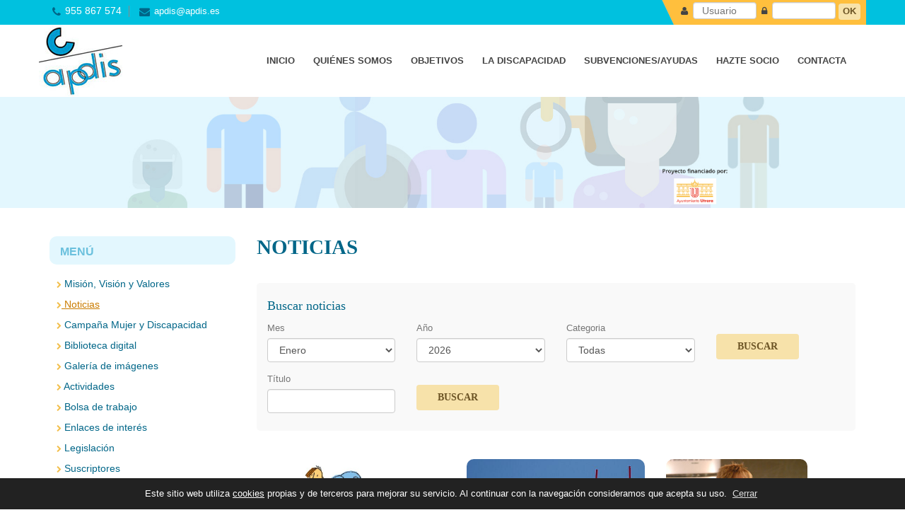

--- FILE ---
content_type: text/html; charset=UTF-8
request_url: https://apdis.es/noticias.php?pg=127
body_size: 5796
content:
<!DOCTYPE html>
<html lang="es">
<head>
    <meta charset="UTF-8">
    <title>Apdis - Asociaci&oacute;n de Personas con Discapacidad</title>    <link rel="apple-touch-icon" sizes="57x57" href="favicon/apple-touch-icon-57x57.png">
    <link rel="apple-touch-icon" sizes="60x60" href="favicon/apple-touch-icon-60x60.png">
    <link rel="apple-touch-icon" sizes="72x72" href="favicon/apple-touch-icon-72x72.png">
    <link rel="apple-touch-icon" sizes="76x76" href="favicon/apple-touch-icon-76x76.png">
    <link rel="apple-touch-icon" sizes="114x114" href="favicon/apple-touch-icon-114x114.png">
    <link rel="apple-touch-icon" sizes="120x120" href="favicon/apple-touch-icon-120x120.png">
    <link rel="apple-touch-icon" sizes="144x144" href="favicon/apple-touch-icon-144x144.png">
    <link rel="apple-touch-icon" sizes="152x152" href="favicon/apple-touch-icon-152x152.png">
    <link rel="apple-touch-icon" sizes="180x180" href="favicon/apple-touch-icon-180x180.png">
    <link rel="icon" type="image/png" href="favicon/favicon-32x32.png" sizes="32x32">
    <link rel="icon" type="image/png" href="favicon/favicon-194x194.png" sizes="194x194">
    <link rel="icon" type="image/png" href="favicon/favicon-96x96.png" sizes="96x96">
    <link rel="icon" type="image/png" href="favicon/android-icon-192x192.png" sizes="192x192">
    <link rel="icon" type="image/png" href="favicon/favicon-16x16.png" sizes="16x16">
    <link rel="manifest" href="favicon/manifest.json">
    <meta name="apple-mobile-web-app-title" content="www.ddevida.org">
    <meta name="application-name" content="www.ddevida.org">
    <meta name="msapplication-TileColor" content="#ffc40d">
    <meta name="msapplication-TileImage" content="favicon/mstile-144x144.png">
    <meta name="theme-color" content="#ffffff">    <!-- Meta -->
    <meta name="viewport" content="width=device-width, initial-scale=1, minimum-scale=1, maximum-scale=1">
   <!-- All Css -->
    <link rel="stylesheet" type="text/css" href="css/bootstrap.css?version=Y_m_d">
    <link rel="stylesheet" type="text/css" href="css/et-fonts.css">
    <link rel="stylesheet" type="text/css" href="css/font-awesome.min.css">
    <!-- Slider -->
    <link rel="stylesheet" type="text/css" href="css/settings.css">
    <link rel="stylesheet" type="text/css" href="css/static-captions.css">
    <link rel="stylesheet" type="text/css" href="css/dynamic-captions.css">
    <link rel="stylesheet" type="text/css" href="css/preset1.css">
    <link rel="stylesheet" type="text/css" href="css/owl.carousel.css">
    <link rel="stylesheet" type="text/css" href="css/owl.theme.css">
    <!-- portfolios -->
    <link rel="stylesheet" type="text/css" href="css/featherlight.min.css">
    <link rel="stylesheet" type="text/css" href="css/spsimpleportfolio.css">
    <link rel="stylesheet" href="https://cdnjs.cloudflare.com/ajax/libs/bootstrap-datepicker/1.4.1/css/bootstrap-datepicker3.css"/>
    <link rel="stylesheet" type="text/css" href="css/style.css?version=Y_m_d">
</head>
<body>
<div class="cookie" style="width: 100%; position:fixed; z-index:9999; bottom:0;">
            <div class="">
                <div class="d_table w_full">
                <div class="d_table_cell v_align_m color_white fw_medium" style="background:#222;padding:10px;text-align:center;color:#fff;">
                    Este sitio web utiliza <a href="politica_de_privacidad.php" target="_blank" style="color:#FFF;text-decoration: underline;">cookies</a> propias y de terceros para mejorar su servicio. Al continuar con la navegaci&oacute;n consideramos que acepta su uso.
                
                <a class="cerrar-cookie" style="cursor:pointer; color:#ddd;text-decoration: underline;padding:4px;">Cerrar</a>
                </div>
                </div>
            </div>
        </div><!--Top Bar-->
        <div id="topbar">
            <div class="container">
                <div class="row">
                    <div class="col-sm-12 topbar-base no-padding">
                        <!--Top Bar Block-->
                        <div class="col-xs-10 col-md-6 topbar-block left text-left">
                            <ul>
                                <li><a href="tel:+955 867 574" title="Teléfono Apdis"><i class="fa fa-phone"></i>955 867 574</a> </li>
                                <li><a href="mailto:apdis@apdis.es" title="Email Apdis"><i class="fa fa-envelope"></i>apdis@apdis.es</a> </li>
                            </ul>
                        </div>
                        <!--Top Bar block-->
                        <div class="col-xs-2 col-md-6">
                            <div class="login_resp pull-right">                        
                                <a href="#" data-toggle="modal" data-target="#login-modal-resp"><i class="fa fa-user"></i></a>
                            </div>
                            <div class="login_top_bar pull-right">
                                <form name="intranet_form" id="intranet_form" target="_blank" action="https://www.apdis.es/intranet/panel_control/login.php" method="post">
                                    <fieldset>
                                        <div class="">
                                            <i class="fa fa-user"></i>
                                            <input id="loginText" name="loginText" type="text" placeholder="Usuario" />
                                        </div>
                                        <div class="">
                                            <i class="fa fa-lock"></i>                                    
                                            <input id="loginPassword" name="loginPassword" type="password" />
                                        </div>
                                        <button class="btn-login">OK</button>
                                    </fieldset>
                                </form>
                            </div>                    
                        </div>
                    </div>
                </div>
            </div>
        </div>
        <!-- header-->
        <header>
            <nav class="navbar"  data-spy="affix" data-offset-top="55" id="slide-nav">
                <div class="container">
                    <div class="row">
                        <!--Brand and toggle get grouped for better mobile display-->
                        <div class="navbar-header">
                            <button type="button" class="navbar-toggle">
                                <span class="sr-only">Toggle navigation</span>
                                <span class="icon-bar"></span>
                                <span class="icon-bar"></span>
                                <span class="icon-bar"></span>
                            </button>
                            <a href="index.php" title="Ir a la página de inicio"><img src="images/logo.jpg" alt="Logotipo Apdis" class="logo"></a>
                        </div>
                        <!-- Collect the nav links, forms, and other content for toggling -->
                        <div class="collapse navbar-collapse navbar-ex1-collapse" id="menu_nav">
                            <ul class="nav navbar-nav">
                                <li><a href="index.php" class="" title="Ir a la página de inicio">Inicio</a></li>
                                <li><a href="quienes_somos.php" class="" title="Ir a Quiénes somos">Quiénes somos</a></li>
                                <li><a href="objetivos.php" class="" title="Ir a la Objetivos">Objetivos</a></li>
                                <li><a href="la_discapacidad.php" class="" title="Ir a La Discapacidad">La discapacidad</a></li>
                                <li><a href="subvenciones.php" class="" title="Ir a Subvenciones y ayudas">Subvenciones/Ayudas</a></li>
                                <li><a href="hazte_socio.php" class="" title="Hazte socio">Hazte socio</a></li>
                                <li><a href="contacta.php" class="" title="Ir a contacta">Contacta</a></li>
                            </ul>
                            <ul class="sidebar_menu_resp nav navbar-nav">
                                <li><a href="mision_vision_valores.php" class="" title="Ir a Misión, Visión y Valores">Misión, Visión y Valores</a></li>
                                <li><a href="noticias.php" class="active" title="Ir a noticias">Noticias</a></li>
                                <li><a href="noticias_campana.php" class="" title="Ir a Campaña Mujer y Discapacidad">Campaña Mujer y Discapacidad</a></li>
                                <!--li><a href="boletin.php" class="" title="Ir a Boletín digital">Boletín digital</a></li-->
                                <!--li><a href="en_prensa.php" class="" title="Ir a Apdis en prensa">Apdis en prensa</a></li-->
                                <!--li><a href="agenda.php" class="" title="Ir a Agenda">Agenda</a></li-->
                                <li><a href="biblioteca.php" class="" title="Ir a Biblioteca digital">Biblioteca digital</a></li>
                                <li><a href="galeria.php" class="" title="Ir a Galería de imágenes">Galería de imágenes</a></li>
                                <li><a href="actividades.php" class="" title="Ir a Actividades">Actividades</a></li>
                                <li><a href="trabajo.php" class="" title="Ir a Bolsa de trabajo">Bolsa de trabajo</a></li>
                                <li><a href="links.php" class="" title="Ir a Enlaces de interés">Enlaces de interés</a></li>
                                <!--li><a href="encuestas.php" class="" title="Ir a Enlaces de Encuestas">Encuestas</a></li-->
                                <li><a href="legislacion.php" class="" title="Ir a Enlaces de Legislación">Legislación</a></li>
                                <!--li><a href="voluntariado.php" class="" title="Ir a Enlaces de Voluntariado">Voluntariado</a></li-->
                                <li><a href="suscriptores.php" class="" title="Ir a Enlaces de Suscriptores">Suscriptores</a></li><li><a href="memoria.php" class="" title="Ir a Memoria">Memoria</a></li><li><a href="presupuesto.php" class="" title="Ir a Presupuesto">Presupuesto</a></li><li><a href="seccion-izquierda.php?tipo=Tipo1" class="" title="Ir a Naturaleza para todos">Naturaleza para todos</a></li></ul>
            <div class="clearfix"></div>
            <div class="cont-banners-resp">
            
                <div class="banner_bizum">                    
                    <a href="./bizum.php" title="Hacer donativo">
                        <img src="images/banner_bizum.jpg" class="img-responsive" alt="Hacer donativo" />
                    </a>
                </div>
                <div class="banner_tienda">                    
                    <a href="./tienda/index.php" title="Ir a Tienda online">
                        <img src="images/banner_tienda.jpg" class="img-responsive" alt="Ir a Tienda online" />
                    </a>
                </div>
                
            
            </div>
            
                        </div>
                     </div>
                </div>
                <!--
                 /.navbar-collapse
                 -->
            </nav>
        </header>
        <!--Top Banner-->
        <section id="top-banner">
            <div class="container-fluid">
                <div class="row">
                    <div class="col-xs-12 col-md-12 top-banner-base no-padding banner_apdis">            
                        <img src="images/banner_apdis.jpg" alt="Banner Apdis" />
                    </div>            
                </div>
            </div>
            <div class="container">        
                <div class="row">
                    <div class="col-xs-12 col-md-12 tit_apdis_resp">            
                        <h2>Asociación de Personas con discapacidad<br>Virgen de Consolación</h2>
                    </div>
                </div>
            </div>
        </section>
<div id="home" class="PaddingTop40">    
    <div class="container">
        <div class="row">            
            <aside class="col-sm-4 col-md-3">                
            <div class="sidebar_menu">                    
                <label>Menú</label>
                <ul class="">
                    <li><a href="mision_vision_valores.php" class="" title="Ir a Misión, Visión y Valores"><i class="fa fa-chevron-right"></i> Misión, Visión y Valores</a></li>
                    <li><a href="noticias.php" class="active" title="Ir a noticias"><i class="fa fa-chevron-right"></i> Noticias</a></li>
                    <li><a href="noticias_campana.php" class="" title="Ir a Campaña Mujer y Discapacidad"><i class="fa fa-chevron-right"></i> Campaña Mujer y Discapacidad</a></li>
                    <!--li><a href="boletin.php" class="" title="Ir a Boletín digital"><i class="fa fa-chevron-right"></i> Boletín digital</a></li-->
                    <!--li><a href="en_prensa.php" class="" title="Ir a Apdis en prensa"><i class="fa fa-chevron-right"></i> Apdis en prensa</a></li-->
                    <!--li><a href="agenda.php" class="" title="Ir a Agenda"><i class="fa fa-chevron-right"></i> Agenda</a></li-->
                    <li><a href="biblioteca.php" class="" title="Ir a Biblioteca digital"><i class="fa fa-chevron-right"></i> Biblioteca digital</a></li>
                    <li><a href="galeria.php" class="" title="Ir a Galería de imágenes"><i class="fa fa-chevron-right"></i> Galería de imágenes</a></li>
                    <li><a href="actividades.php" class="" title="Ir a Actividades"><i class="fa fa-chevron-right"></i> Actividades</a></li>
                    <li><a href="trabajo.php" class="" title="Ir a Bolsa de trabajo"><i class="fa fa-chevron-right"></i> Bolsa de trabajo</a></li>
                    <li><a href="links.php" class="" title="Ir a Enlaces de interés"><i class="fa fa-chevron-right"></i> Enlaces de interés</a></li>
                    <!--li><a href="encuestas.php" class="" title="Ir a Enlaces de Encuestas"><i class="fa fa-chevron-right"></i> Encuestas</a></li-->
                    <li><a href="legislacion.php" class="" title="Ir a Enlaces de Legislación"><i class="fa fa-chevron-right"></i> Legislación</a></li>
                    <!--li><a href="voluntariado.php" class="" title="Ir a Enlaces de Voluntariado"><i class="fa fa-chevron-right"></i> Voluntariado</a></li-->
                    <li><a href="suscriptores.php" class="" title="Ir a Enlaces de Suscriptores"><i class="fa fa-chevron-right"></i> Suscriptores</a></li><li><a href="memoria.php" class="" title="Ir a Memoria"><i class="fa fa-chevron-right"></i> Memoria</a></li><li><a href="presupuesto.php" class="" title="Ir a Presupuesto"><i class="fa fa-chevron-right"></i> Presupuesto</a></li></ul>
            </div>
            <hr>
            <div class="banner_bizum">                    
                <a href="./bizum.php" title="Hacer donativo">
                    <img src="images/banner_bizum.jpg" class="img-responsive" alt="Hacer donativo" />
                </a>
            </div>
            <hr>
            <div class="banner_tienda">                    
                <a href="./tienda/index.php" title="Ir a Tienda online">
                    <img src="images/banner_tienda.jpg" class="img-responsive" alt="Ir a Tienda online" />
                </a>
            </div><hr>
            <div class="logos">
                <a href="seccion-izquierda.php?tipo=Tipo1" title="Ir a Naturaleza para todos">
                    <img src="imagen/inicio/1046334367-1.jpg" alt="Naturaleza para todos" class="img-responsive" />
                </a>
            </div><hr>
            <div class="logos">                    
                <img src="images/logo_plan_avanza.jpg" alt="Logo Plan Avanza" class="img-responsive" />
            </div>
        </aside>            <div class="col-sm-8 col-md-9 block-left">
                <div class="cont_title">                            
                    <h1>Noticias</h1>
                </div>
                
                <div class="filtro-noticias">                    
                    <h4>Buscar noticias</h4>                    
                    <form name="form" id="form" method="get" action="noticias.php">
                        <fieldset>
                            <div class="row">
                                <div class="form-group col-sm-12 col-md-3">                                    
                                    <span>Mes</span>
                                    <select name="mes" id="mes" class="form-control">                                        
                                    <option value="1" selected="selected">Enero</option><option value="2" >Febrero</option><option value="3" >Marzo</option><option value="4" >Abril</option><option value="5" >Mayo</option><option value="6" >Junio</option><option value="7" >Julio</option><option value="8" >Agosto</option><option value="9" >Septiembre</option><option value="10" >Octubre</option><option value="11" >Noviembre</option><option value="12" >Diciembre</option>  
                                    </select>
                                </div>
                                <div class="form-group col-sm-12 col-md-3">                                    
                                    <span>Año</span>
                                    <select name="anyo" id="anyo" class="form-control">                                        
                                    <option value="2026" selected="selected">2026</option><option value="2025">2025</option><option value="2024">2024</option><option value="2023">2023</option>                                    </select>
                                </div>
                                <div class="form-group col-sm-12 col-md-3">                                    
                                    <span>Categoria</span>
                                    <select name="categoria" id="categoria" class="form-control">
                                    <option value="0" selected="selected">Todas</option>
                                    <option value="12">Accesibilidad</option><option value="4">Cultura</option><option value="3">Deportes</option><option value="16">Derechos</option><option value="11">EconomÃ­a</option><option value="8">EfemÃ©rides</option><option value="14">Empleo</option><option value="2">FormaciÃ³n</option><option value="17">GÃ©nero</option><option value="10">Informes</option><option value="5">LÃºdica</option><option value="6">LegislaciÃ³n</option><option value="7">Medio Ambiente</option><option value="15">RSE</option><option value="13">Salud</option><option value="18">Solidaridad</option><option value="19">Subvenciones</option><option value="9">TecnologÃ­a</option><option value="1">Voluntariado</option>	
                                    </select>
                                </div>
                                <div class="col-sm-12 col-md-2">                                    
                                    <button class="btn btn-filtro">BUSCAR</button>
                                </div>
                            </div>
                        </fieldset>
                    </form>
                    <form name="form_titulo" id="form_titulo" method="get" action="noticias.php">
                        <fieldset>
                            <div class="row">                                
                                <div class="form-group col-sm-12 col-md-3">                                    
                                    <span>Título</span>
                                    <input type="text" name="titulo_buscar" id="titulo_buscar" class="form-control" value="" />
                                </div>
                                <div class="col-sm-12 col-md-2">                                    
                                    <button class="btn btn-filtro">BUSCAR</button>
                                </div>
                            </div>
                        </fieldset>
                    </form>
                </div>


                                
                    <div class="noticias">
                        <div class="col-sm-12 col-md-4">
										<div class="noticia">                  
                                    		<img src="imagen/noticia/796622382-24.jpg" alt="D�a Nacional de la Esclerosis M�ltiple" class="img-responsive" />
                                    		<h3>
                                                <a href="noticia_amp.php?codPK=24" title="Ir a la noticia">
                                                D�a Nacional de la Esclerosis M�ltiple ... 
                                                </a>
                                            </h3>
                                    		<small class="fecha">15/12/2009</small>
                                    		<p>La Asociaci�n Sevillana de Esclerosis M�ltiple, los afectados por esta enfermedad y sus familiares celebran oficialmente cada 18 de Diciembre el D�a N ... </p>
                                    		<p><a href="noticia_amp.php?codPK=24" title="Ir a la noticia" class="leer_mas"><strong>Leer más</strong></a></p>
                                </div></div><div class="col-sm-12 col-md-4">
										<div class="noticia">                  
                                    		<img src="imagen/noticia/1222449935-23.jpg" alt="Comienzan los cursos de esqu� para personas con discapacidad de la Fundaci�n Deporte y Desaf�o" class="img-responsive" />
                                    		<h3>
                                                <a href="noticia_amp.php?codPK=23" title="Ir a la noticia">
                                                Comienzan los cursos de esqu� para personas con discapacidad de la Fun ... 
                                                </a>
                                            </h3>
                                    		<small class="fecha">11/12/2009</small>
                                    		<p>La Fundaci�n Deporte y Desaf�o estrena este pr�ximo lunes los cursos de esqu� alpino para personas con discapacidad en Sierra Nevada (Granada) dando i ... </p>
                                    		<p><a href="noticia_amp.php?codPK=23" title="Ir a la noticia" class="leer_mas"><strong>Leer más</strong></a></p>
                                </div></div><div class="col-sm-12 col-md-4">
										<div class="noticia">                  
                                    		<img src="imagen/noticia/857219829-22.jpg" alt="El Gobierno adelanta la edad de jubilaci�n a los trabajadores discapacitados" class="img-responsive" />
                                    		<h3>
                                                <a href="noticia_amp.php?codPK=22" title="Ir a la noticia">
                                                El Gobierno adelanta la edad de jubilaci�n a los trabajadores discapac ... 
                                                </a>
                                            </h3>
                                    		<small class="fecha">05/12/2009</small>
                                    		<p>El Consejo de Ministros ha aprobado un Real Decreto por el que se establece la anticipaci�n de la edad de jubilaci�n a los 58 a�os para trabajadores c ... </p>
                                    		<p><a href="noticia_amp.php?codPK=22" title="Ir a la noticia" class="leer_mas"><strong>Leer más</strong></a></p>
                                </div></div><div class="col-sm-12 col-md-4">
										<div class="noticia">                  
                                    		<img src="imagen/noticia/1003625314-21.jpg" alt="7� Congreso Andaluz del Voluntariado: Retos 2010" class="img-responsive" />
                                    		<h3>
                                                <a href="noticia_amp.php?codPK=21" title="Ir a la noticia">
                                                7� Congreso Andaluz del Voluntariado: Retos 2010 ... 
                                                </a>
                                            </h3>
                                    		<small class="fecha">04/12/2009</small>
                                    		<p>La Consejer�a de Gobernaci�n, a trav�s de la Agencia Andaluza del Voluntariado, organiza el 7� Congreso Andaluz del Voluntariado �Retos 2010�, en el P ... </p>
                                    		<p><a href="noticia_amp.php?codPK=21" title="Ir a la noticia" class="leer_mas"><strong>Leer más</strong></a></p>
                                </div></div><div class="col-sm-12 col-md-4">
										<div class="noticia">                  
                                    		<img src="imagen/noticia/218143521-20.gif" alt="Nueva entrada en el Blog Pasear por Utrera" class="img-responsive" />
                                    		<h3>
                                                <a href="noticia_amp.php?codPK=20" title="Ir a la noticia">
                                                Nueva entrada en el Blog Pasear por Utrera ... 
                                                </a>
                                            </h3>
                                    		<small class="fecha">03/12/2009</small>
                                    		<p>Nueva entrada de nuestro blog http://pasearporutrera.blogspot.com/
 ... </p>
                                    		<p><a href="noticia_amp.php?codPK=20" title="Ir a la noticia" class="leer_mas"><strong>Leer más</strong></a></p>
                                </div></div><div class="col-sm-12 col-md-4">
										<div class="noticia">                  
                                    		<img src="imagen/noticia/1199588136-19.jpg" alt="Taller de pilates" class="img-responsive" />
                                    		<h3>
                                                <a href="noticia_amp.php?codPK=19" title="Ir a la noticia">
                                                Taller de pilates ... 
                                                </a>
                                            </h3>
                                    		<small class="fecha">02/12/2009</small>
                                    		<p>Siguiendo con la linea de fomentar el deporte para personas con discapacidad APDIS propone la impartici�n de un taller de Pilates.
El m�todo Pilates, ... </p>
                                    		<p><a href="noticia_amp.php?codPK=19" title="Ir a la noticia" class="leer_mas"><strong>Leer más</strong></a></p>
                                </div></div>						<div class="clearfix"></div>
                    </div>
                
                <nav aria-label="Page navigation">
                    <ul class="pagination pull-right">
                        <li><a href="/noticias.php?pg=126">&laquo;</a></li><li><a href="/noticias.php?pg=1">1</a></li><li><a href="/noticias.php?pg=2">2</a></li><li><a href="/noticias.php?pg=3">3</a></li><li><a href="/noticias.php?pg=4">4</a></li><li><a href="/noticias.php?pg=5">5</a></li><li><a href="/noticias.php?pg=6">6</a></li><li><a href="/noticias.php?pg=7">7</a></li><li><a href="/noticias.php?pg=8">8</a></li><li><a href="/noticias.php?pg=9">9</a></li><li><a href="/noticias.php?pg=10">10</a></li><li><a href="/noticias.php?pg=11">11</a></li><li><a href="/noticias.php?pg=12">12</a></li><li><a href="/noticias.php?pg=13">13</a></li><li><a href="/noticias.php?pg=14">14</a></li><li><a href="/noticias.php?pg=15">15</a></li><li><a href="/noticias.php?pg=16">16</a></li><li><a href="/noticias.php?pg=17">17</a></li><li><a href="/noticias.php?pg=18">18</a></li><li><a href="/noticias.php?pg=19">19</a></li><li><a href="/noticias.php?pg=20">20</a></li><li><a href="/noticias.php?pg=21">21</a></li><li><a href="/noticias.php?pg=22">22</a></li><li><a href="/noticias.php?pg=23">23</a></li><li><a href="/noticias.php?pg=24">24</a></li><li><a href="/noticias.php?pg=25">25</a></li><li><a href="/noticias.php?pg=26">26</a></li><li><a href="/noticias.php?pg=27">27</a></li><li><a href="/noticias.php?pg=28">28</a></li><li><a href="/noticias.php?pg=29">29</a></li><li><a href="/noticias.php?pg=30">30</a></li><li><a href="/noticias.php?pg=31">31</a></li><li><a href="/noticias.php?pg=32">32</a></li><li><a href="/noticias.php?pg=33">33</a></li><li><a href="/noticias.php?pg=34">34</a></li><li><a href="/noticias.php?pg=35">35</a></li><li><a href="/noticias.php?pg=36">36</a></li><li><a href="/noticias.php?pg=37">37</a></li><li><a href="/noticias.php?pg=38">38</a></li><li><a href="/noticias.php?pg=39">39</a></li><li><a href="/noticias.php?pg=40">40</a></li><li><a href="/noticias.php?pg=41">41</a></li><li><a href="/noticias.php?pg=42">42</a></li><li><a href="/noticias.php?pg=43">43</a></li><li><a href="/noticias.php?pg=44">44</a></li><li><a href="/noticias.php?pg=45">45</a></li><li><a href="/noticias.php?pg=46">46</a></li><li><a href="/noticias.php?pg=47">47</a></li><li><a href="/noticias.php?pg=48">48</a></li><li><a href="/noticias.php?pg=49">49</a></li><li><a href="/noticias.php?pg=50">50</a></li><li><a href="/noticias.php?pg=51">51</a></li><li><a href="/noticias.php?pg=52">52</a></li><li><a href="/noticias.php?pg=53">53</a></li><li><a href="/noticias.php?pg=54">54</a></li><li><a href="/noticias.php?pg=55">55</a></li><li><a href="/noticias.php?pg=56">56</a></li><li><a href="/noticias.php?pg=57">57</a></li><li><a href="/noticias.php?pg=58">58</a></li><li><a href="/noticias.php?pg=59">59</a></li><li><a href="/noticias.php?pg=60">60</a></li><li><a href="/noticias.php?pg=61">61</a></li><li><a href="/noticias.php?pg=62">62</a></li><li><a href="/noticias.php?pg=63">63</a></li><li><a href="/noticias.php?pg=64">64</a></li><li><a href="/noticias.php?pg=65">65</a></li><li><a href="/noticias.php?pg=66">66</a></li><li><a href="/noticias.php?pg=67">67</a></li><li><a href="/noticias.php?pg=68">68</a></li><li><a href="/noticias.php?pg=69">69</a></li><li><a href="/noticias.php?pg=70">70</a></li><li><a href="/noticias.php?pg=71">71</a></li><li><a href="/noticias.php?pg=72">72</a></li><li><a href="/noticias.php?pg=73">73</a></li><li><a href="/noticias.php?pg=74">74</a></li><li><a href="/noticias.php?pg=75">75</a></li><li><a href="/noticias.php?pg=76">76</a></li><li><a href="/noticias.php?pg=77">77</a></li><li><a href="/noticias.php?pg=78">78</a></li><li><a href="/noticias.php?pg=79">79</a></li><li><a href="/noticias.php?pg=80">80</a></li><li><a href="/noticias.php?pg=81">81</a></li><li><a href="/noticias.php?pg=82">82</a></li><li><a href="/noticias.php?pg=83">83</a></li><li><a href="/noticias.php?pg=84">84</a></li><li><a href="/noticias.php?pg=85">85</a></li><li><a href="/noticias.php?pg=86">86</a></li><li><a href="/noticias.php?pg=87">87</a></li><li><a href="/noticias.php?pg=88">88</a></li><li><a href="/noticias.php?pg=89">89</a></li><li><a href="/noticias.php?pg=90">90</a></li><li><a href="/noticias.php?pg=91">91</a></li><li><a href="/noticias.php?pg=92">92</a></li><li><a href="/noticias.php?pg=93">93</a></li><li><a href="/noticias.php?pg=94">94</a></li><li><a href="/noticias.php?pg=95">95</a></li><li><a href="/noticias.php?pg=96">96</a></li><li><a href="/noticias.php?pg=97">97</a></li><li><a href="/noticias.php?pg=98">98</a></li><li><a href="/noticias.php?pg=99">99</a></li><li><a href="/noticias.php?pg=100">100</a></li><li><a href="/noticias.php?pg=101">101</a></li><li><a href="/noticias.php?pg=102">102</a></li><li><a href="/noticias.php?pg=103">103</a></li><li><a href="/noticias.php?pg=104">104</a></li><li><a href="/noticias.php?pg=105">105</a></li><li><a href="/noticias.php?pg=106">106</a></li><li><a href="/noticias.php?pg=107">107</a></li><li><a href="/noticias.php?pg=108">108</a></li><li><a href="/noticias.php?pg=109">109</a></li><li><a href="/noticias.php?pg=110">110</a></li><li><a href="/noticias.php?pg=111">111</a></li><li><a href="/noticias.php?pg=112">112</a></li><li><a href="/noticias.php?pg=113">113</a></li><li><a href="/noticias.php?pg=114">114</a></li><li><a href="/noticias.php?pg=115">115</a></li><li><a href="/noticias.php?pg=116">116</a></li><li><a href="/noticias.php?pg=117">117</a></li><li><a href="/noticias.php?pg=118">118</a></li><li><a href="/noticias.php?pg=119">119</a></li><li><a href="/noticias.php?pg=120">120</a></li><li><a href="/noticias.php?pg=121">121</a></li><li><a href="/noticias.php?pg=122">122</a></li><li><a href="/noticias.php?pg=123">123</a></li><li><a href="/noticias.php?pg=124">124</a></li><li><a href="/noticias.php?pg=125">125</a></li><li><a href="/noticias.php?pg=126">126</a></li><li class="active"><a >127</a></li><li><a href="/noticias.php?pg=128">128</a></li><li><a href="/noticias.php?pg=129">129</a></li><li><a href="/noticias.php?pg=130">130</a></li><li><a href="/noticias.php?pg=128">&raquo;</a></li                        
                    </ul>
                </nav>
             
            </div>
        </div>
    </div>
</div>

<div id="partners">    
            <div class="container">        
                <div class="container">            
                    <div class="row">                
                        <ul>
						<li><a href="https://www.miteco.gob.es/" title="Ir a Miteco" target="_blank"><img src="images/miteco.jpg" title="Ir a Miteco"></a></li>
                            <li><a href="https://www.andaluciacompromisodigital.org/" target="_blank" title="Ir a www.andaluciacompromisodigital.org"><img src="images/andalucia_compromiso.jpg" title="Ir a www.andaluciacompromisodigital.org"></a></li>
                            <li><a href="https://www.redconecta.net/" title="Ir a www.redconecta.net" target="_blank"><img src="images/red_conecta.jpg" title="Ir a www.redconecta.net"></a></li>
                            <li><a href="https://techsoup.es/" title="Ir a techsoup.es" target="_blank"><img src="images/dono.jpg" title="Ir a techsoup.es"></a></li>
							
                        </ul>
                    </div>
                </div>
            </div>
        </div>
        <!-- footer upper -->
            <section id="footer-upper">
            <div class="container">
                <div class="row">
                    <div class="footer-base col-sm-12 space">
                        <div class="col-sm-6 col-md-3 footer-block">
                            <img src="images/logo_footer.png" alt="Logo" />
                            <p>Asociación de Personas con Discapacidad Virgen de Consolación</p>
                        </div>
                        <div class="col-sm-6 col-md-3 footer-block">
                            <h4>ENLACES</h4>
                            <ul class="">
                                <li><a href="como_usar_la_web.php" title="¿Cómo usar la web?">¿Cómo usar la web?</a></li>
                                <li><a href="politica_de_privacidad.php" title="Política de privacidad">Política de privacidad</a></li>
                                <li><a href="aviso_legal.php" title="Aviso legal">Aviso legal</a></li>
                                <li><a href="faqs.php" title="Preguntas frecuentes">Faqs</a></li>
                                <li><a href="contacta.php" title="Contacto">Contacto</a></li>
                            </ul>
                        </div>
                        <div class="footer-block col-sm-6 col-md-3">
                            <h4>CONTACTO</h4>
                            <ul class="">
                                <li><i class="fa fa-map-marker"></i> Plaza de Bailén, 19 41710 Utrera (Sevilla)</li>
                                <li><i class="fa fa-phone"></i> 955 867 574</li>
                                <li><i class="fa fa-envelope"></i> apdis@apdis.es</li>
                            </ul>
                        </div>
                        <div class="footer-block col-sm-6 col-md-3">
                            <h4>SÍGUENOS</h4>
                             <ul class="social">
                                <li><a href="https://www.facebook.com/apdisutrera/" title="Ir a Facebook" target="_blank"><i class="fa fa-facebook"></i> </a> </li>
                                <li><a href="https://twitter.com/apdisutrera" title="Ir a Twitter" target="_blank"><i class="fa fa-twitter"></i> </a> </li>
                                <li><a href="https://www.linkedin.com/in/asociacion-apdis-b6013aa2/" title="Ir a linkedin" target="_blank"><i class="fa fa-linkedin"></i> </a> </li>
                            </ul>
                        </div>
                    </div>
                </div>
            </div>
        </section>
        <!-- footer upper end-->
        
        <!-- footer-->
        <footer>
            <div class="container">
                <div class="row">
                    <div class="col-sm-12 no-padding copy-right text-center">
                        <p> Apdis - Copyright © 2020</p>
                        <p><a href="https://www.nubeado.com/posicionamiento-web-sevilla/" target="_blank">Diseño: Nubeado</a></p>
                    </div>
                </div>
            </div>
        </footer>
    <!--Scripts-->
    <script  src="https://cdnjs.cloudflare.com/ajax/libs/jquery/3.5.0/jquery.min.js"></script>
    <script  src="https://stackpath.bootstrapcdn.com/bootstrap/4.4.1/js/bootstrap.min.js"></script>
    <script  src="js/custom.js"></script>   
    
    <script src="js/bootstrap-datepicker.min.js"></script>   
    <script>
       $('.input-append.date').datepicker({
        format: "mm/yyyy",
        weekStart: 1
    });
    </script>
    
    <script>        
        $(".cerrar-cookie").click(function(){    
            $(".cookie").fadeOut('slow');
        });        
    </script>
</body>
</html>

--- FILE ---
content_type: text/css
request_url: https://apdis.es/css/preset1.css
body_size: 1405
content:
.form-control {
  display: block;
  height: 34px;
  padding: 6px 12px;
  font-size: 14px;
  line-height: 1.428571429;
  color: #555555;
  background-color: #fff;
  background-image: none;
  border: 1px solid #ccc;
  border-radius: 4px;
  -webkit-box-shadow: inset 0 1px 1px rgba(0,0,0,0.075);
  box-shadow: inset 0 1px 1px rgba(0,0,0,0.075);
  -webkit-transition: border-color ease-in-out .15s, box-shadow ease-in-out .15s;
  -o-transition: border-color ease-in-out .15s, box-shadow ease-in-out .15s;
  transition: border-color ease-in-out .15s, box-shadow ease-in-out .15s;
}
.form-control:focus {
  border-color: #66afe9;
  outline: 0;
  -webkit-box-shadow: inset 0 1px 1px rgba(0,0,0,.075), 0 0 8px rgba(102,175,233,0.6);
  box-shadow: inset 0 1px 1px rgba(0,0,0,.075), 0 0 8px rgba(102,175,233,0.6);
}
.form-control::-moz-placeholder {
  color: #999;
  opacity: 1;
}
.form-control:-ms-input-placeholder {
  color: #999;
}
.form-control::-webkit-input-placeholder {
  color: #999;
}
.form-control[disabled],
.form-control[readonly],
fieldset[disabled] .form-control {
  cursor: not-allowed;
  background-color: #eeeeee;
  opacity: 1;
}
textarea.form-control {
  height: auto;
}
a {
  color: #efbb20;
}
a:hover {
  color: #cd9d0f;
}
.sp-megamenu-parent >li.active>a,
.sp-megamenu-parent >li:hover>a {
  color: #efbb20;
}
.sp-megamenu-parent .sp-dropdown li.sp-menu-item >a:hover {
  color: #efbb20;
}
.sp-megamenu-parent .sp-dropdown li.sp-menu-item.active>a {
  color: #efbb20;
}
#offcanvas-toggler >i {
  color: #34404e;
}
#offcanvas-toggler >i:hover {
  color: #efbb20;
}
.btn-primary:hover,
.sppb-btn-primary:hover {
  border-color: #b58b0d;
  background-color: #cd9d0f;
}
ul.social-icons >li a:hover {
  color: #efbb20;
}
.layout-boxed .body-innerwrapper {
  background: #ffffff;
}
.sp-module ul >li >a {
  color: #34404e;
}
.sp-module ul >li >a:hover {
  color: #efbb20;
}
.sp-module .latestnews >div >a {
  color: #34404e;
}
.sp-module .latestnews >div >a:hover {
  color: #efbb20;
}
.sp-module .tagscloud .tag-name:hover {
  background: #efbb20;
}
.sp-simpleportfolio .sp-simpleportfolio-filter > ul > li.active > a,
.sp-simpleportfolio .sp-simpleportfolio-filter > ul > li > a:hover {
  color: #efbb20 !important;
  border-color: #efbb20 !important;
}
.search .btn-toolbar button {
  background: #efbb20;
}
.post-format {
  background: #efbb20;
}
.voting-symbol span.star.active:before {
  color: #efbb20;
}
.sp-rating span.star:hover:before,
.sp-rating span.star:hover ~ span.star:before {
  color: #cd9d0f;
}
.entry-link,
.entry-quote {
  background: #efbb20;
}
blockquote {
  border-color: #efbb20;
}
.carousel-left:hover,
.carousel-right:hover {
  background: #efbb20;
}
.sp-comingsoon body {
  background-color: #efbb20;
}
.pagination>li>a,
.pagination>li>span {
  color: #34404e;
}
.pagination>li>a:hover,
.pagination>li>a:focus,
.pagination>li>span:hover,
.pagination>li>span:focus {
  color: #34404e;
}
.pagination>.active>a,
.pagination>.active>span {
  border-color: #efbb20;
  background-color: #efbb20;
}
.pagination>.active>a:hover,
.pagination>.active>a:focus,
.pagination>.active>span:hover,
.pagination>.active>span:focus {
  border-color: #efbb20;
  background-color: #efbb20;
}
.sppb-nav-tabs > li > a >i {
  color: #efbb20;
}
.sppb-btn-primary:hover {
  color: #efbb20;
  text-decoration: underline;
}
h1.sppb-title-heading:after {
  background-color: #efbb20;
}
.sppb-testimonial-pro .sppb-carousel-control {
  border: 2px solid #efbb20;
  color: #fff;
}
.addon-title h1.sppb-addon-title:after {
  background: #efbb20;
}
.sp-module-title:after {
  background: #efbb20;
}
.contact-one .sppb-btn-success {
  background-color: #efbb20;
  border-color: #efbb20;
}
input:focus:invalid:focus,
textarea:focus:invalid:focus,
select:focus:invalid:focus {
  border-color: #efbb20;
}
.about-number .sppb-animated-number-title span {
  color: #efbb20;
}
.sppb-person-social li a i:hover {
  color: #efbb20;
}
.sppb-addon-persion:hover .sppb-person-information span.sppb-person-name {
  color: #efbb20;
}
.service-slide .text-block-left .sppb-addon-content p i {
  color: #efbb20;
}
.sppb-carousel a.sppb-carousel-arrow i {
  border: 1px solid #efbb20;
}
.tagspopular ul li a:hover {
  background: #efbb20;
  border: 1px solid #efbb20;
  color: #fff !important;
}
ul.service-menu li.current a,
ul.service-menu li:hover a {
  color: #efbb20;
}
p.readmore a.btn:hover {
  background: #efbb20;
  color: #fff;
}
.pagination-wrapper a:hover {
  border: 1px solid #efbb20 !important;
}
.sp-contact-info li i {
  color: #efbb20;
}
.tp-caption.excerpt span,
.excerpt span {
  color: #efbb20;
}
.slider-btn-one:hover {
  background: #efbb20;
  color: #fff;
  border-color: #efbb20;
}
.slider-btn-two {
  background: #efbb20;
  border-color: #efbb20;
}
.slider-btn-two:hover {
  background: transparent;
  border-color: #efbb20;
  color: #efbb20;
}
.sp-simpleportfolio .sp-simpleportfolio-item .sp-simpleportfolio-btns a:hover {
  background: #efbb20;
  border-color: #efbb20;
}
.sppb-btn-primary:focus {
  color: #efbb20;
}
.pager li a:hover {
  background: #efbb20;
  border-color: #efbb20;
}
.sp-megamenu-parent .sp-dropdown .sp-dropdown-inner {
  border-top: 2px solid #efbb20;
}
.home-section-quote .sppb-btn-default:hover {
  color: #efbb20;
}
.home-portfolio .sppb-addon-text-block .sppb-addon-content a {
  background: linear-gradient(0deg,rgba(0,0,0,0.1),transparent 18px), #efbb20;
  border-color: #efbb20;
}
.home-portfolio .sppb-addon-text-block .sppb-addon-content a:hover {
  background: #efbb20;
  color: #fff;
  border: none;
}
.partner img.sppb-img-responsive:hover {
  border-color: #efbb20;
}
.sppb-addon-accordion .sppb-panel .active .sppb-panel-title:after {
  color: #efbb20;
}
.sppb-addon-accordion .sppb-panel .active .sppb-panel-title i {
  color: #efbb20;
}
.home-about-us .sppb-addon-feature .sppb-icon i:hover,
.home-about-us .sppb-addon-feature .sppb-icon span:hover {
  background: #efbb20;
  color: #fff;
  border-color: #efbb20;
}
.home-project .sppb-addon-text-block h1 span {
  color: #efbb20;
}
.home-project .sppb-addon-content em {
  color: #efbb20;
}
.sppb-addon-button-group .call-now {
  background: #efbb20;
  border-color: #efbb20;
}
a.ns2-readmore span:hover {
  color: #efbb20;
  border-color: #efbb20;
}
.sp-module .latestnews >div >a:hover {
  color: #efbb20 !important;
}
.about-social .social-icons i {
  font-size: 17px;
}
.about-social .social-icons i:hover {
  color: #efbb20 !important;
}
.menu-serch button.button:hover {
  background: #efbb20;
}
.tp-caption.excerpt-big,
.excerpt-big {
  color: #efbb20 !important;
}
.sp-simpleportfolio .sp-simpleportfolio-item .sp-simpleportfolio-overlay-wrapper .sp-simpleportfolio-overlay {
  background: #efbb20;
}
.sp-simpleportfolio .sp-simpleportfolio-item:hover .sp-simpleportfolio-overlay {
  opacity: .9;
}
.home-testimonial .sppb-testimonial-client .pro-client-name {
  color: #efbb20 !important;
}
.home-testimonial .sppb-item:before {
  color: #efbb20 !important;
}
.contact-feature .sppb-icon span i {
  color: #efbb20;
}


--- FILE ---
content_type: text/css
request_url: https://apdis.es/css/style.css?version=Y_m_d
body_size: 10504
content:
/*
 Project Name : Construction
 Author Company : Digitsol
 Project Date: 30-12-2015
 Author Website : http://digitsol.co/
 */


/* Table of Content
==================================================

 1. Fonts
 2. Common css
 3. Topbar
 4. Navigation
 5. Top Banner
 6. Bread crumb
 7. Services
 8. Side Bar
 9. Portfolio
 10.About
 11.Counter
 12.Certification
 13.Start Work
 14.News
 15.Teams
 16.Partner Logo
 17.Contact Us
 18.Footer
 19.404 Page
 20.Blogs
 21.Pagination
 22.Under construction
 23.Responsive
 24. Aniamtion
================================================
Fonts
================================================
*/

@font-face {
    font-family: 'Open Sans';
    font-style: normal;
    font-weight: 300;
    src: local('Open Sans Light'), local('OpenSans-Light'), url(http://fonts.gstatic.com/s/opensans/v13/DXI1ORHCpsQm3Vp6mXoaTegdm0LZdjqr5-oayXSOefg.woff2) format('woff2');
}

@font-face {
    font-family: 'Open Sans';
    font-style: normal;
    font-weight: 400;
    src: local('Open Sans'), local('OpenSans'), url(http://fonts.gstatic.com/s/opensans/v13/cJZKeOuBrn4kERxqtaUH3VtXRa8TVwTICgirnJhmVJw.woff2) format('woff2');
}

@font-face {
    font-family: 'Open Sans';
    font-style: normal;
    font-weight: 600;
    src: local('Open Sans Semibold'), local('OpenSans-Semibold'), url(http://fonts.gstatic.com/s/opensans/v13/MTP_ySUJH_bn48VBG8sNSugdm0LZdjqr5-oayXSOefg.woff2) format('woff2');
}

@font-face {
    font-family: 'Open Sans';
    font-style: normal;
    font-weight: 700;
    src: local('Open Sans Bold'), local('OpenSans-Bold'), url(http://fonts.gstatic.com/s/opensans/v13/k3k702ZOKiLJc3WVjuplzOgdm0LZdjqr5-oayXSOefg.woff2) format('woff2');
}

@font-face {
    font-family: 'Open Sans';
    font-style: normal;
    font-weight: 800;
    src: local('Open Sans Extrabold'), local('OpenSans-Extrabold'), url(http://fonts.gstatic.com/s/opensans/v13/EInbV5DfGHOiMmvb1Xr-hugdm0LZdjqr5-oayXSOefg.woff2) format('woff2');
}

@font-face {
    font-family: 'Open Sans';
    font-style: italic;
    font-weight: 300;
    src: local('Open Sans Light Italic'), local('OpenSansLight-Italic'), url(http://fonts.gstatic.com/s/opensans/v13/PRmiXeptR36kaC0GEAetxko2lTMeWA_kmIyWrkNCwPc.woff2) format('woff2');
}

@font-face {
    font-family: 'Open Sans';
    font-style: italic;
    font-weight: 400;
    src: local('Open Sans Italic'), local('OpenSans-Italic'), url(http://fonts.gstatic.com/s/opensans/v13/xjAJXh38I15wypJXxuGMBo4P5ICox8Kq3LLUNMylGO4.woff2) format('woff2');
}

@font-face {
    font-family: 'Open Sans';
    font-style: italic;
    font-weight: 600;
    src: local('Open Sans Semibold Italic'), local('OpenSans-SemiboldItalic'), url(http://fonts.gstatic.com/s/opensans/v13/PRmiXeptR36kaC0GEAetxl2umOyRU7PgRiv8DXcgJjk.woff2) format('woff2');
}

@font-face {
    font-family: 'Open Sans';
    font-style: italic;
    font-weight: 700;
    src: local('Open Sans Bold Italic'), local('OpenSans-BoldItalic'), url(http://fonts.gstatic.com/s/opensans/v13/PRmiXeptR36kaC0GEAetxolIZu-HDpmDIZMigmsroc4.woff2) format('woff2');
}

@font-face {
    font-family: 'Open Sans';
    font-style: italic;
    font-weight: 800;
    src: local('Open Sans Extrabold Italic'), local('OpenSans-ExtraboldItalic'), url(http://fonts.gstatic.com/s/opensans/v13/PRmiXeptR36kaC0GEAetxnibbpXgLHK_uTT48UMyjSM.woff2) format('woff2');
}


/*
================================================
Montserrat
================================================
*/

@font-face {
    font-family: 'Montserrat';
    font-style: normal;
    font-weight: 400;
    src: local('Montserrat-Regular'), url(http://fonts.gstatic.com/s/montserrat/v6/zhcz-_WihjSQC0oHJ9TCYPk_vArhqVIZ0nv9q090hN8.woff2) format('woff2');
}

@font-face {
    font-family: 'Montserrat';
    font-style: normal;
    font-weight: 700;
    src: local('Montserrat-Bold'), url(http://fonts.gstatic.com/s/montserrat/v6/IQHow_FEYlDC4Gzy_m8fcoWiMMZ7xLd792ULpGE4W_Y.woff2) format('woff2');
}


/*
================================================
Common Css
================================================
*/

* {
    position: relative;
    outline: 0!important;
}

:before,
:after {}

ul {
    list-style: none;
    padding: 0;
    margin: 0;
}

body {
    font-family: Open Sans, sans-serif;
    font-size: 13px;
    font-weight: normal;
}

body {
    color: #777;
}

p,
li,
a {
    line-height: 24px;
    margin: 0;
}

a:hover {
    text-decoration: none;
}

h1,
h2,
h3,
h4,
h5,
h6 {
    font-family: 'Montserrat';
    color: #34404e;
}

.btn {
    background-color: transparent;
    border: 2px solid #fff;
    border-radius: 0;
    color: #fff;
    font-family: "Open Sans";
    font-size: 14px;
    padding: 8px 30px;
    text-transform: capitalize;
}

.btn:hover {
    background-color: #fff;
    color: #EFBB20;
}

.main-heading h2 {
    font-size: 30px;
    margin-bottom: 25px;
    margin-top: 0;
    text-transform: uppercase;
    color: #34404e;
}

img {
    vertical-align: middle;
    max-width: 100%;
}

.main-heading {
    margin-bottom: 50px;
}

.margin {
    display: inline-block;
    margin: 16px 0;
    width: 100%;
}

.large-margin {
    display: inline-block;
    margin: 20px 0;
}

.no-padding {
    padding: 0;
}

.space {
    padding: 80px 0;
}

.small-space {
    margin: 10px 0;
    display: inline-block;
    width: 100%;
}

section {
    overflow: hidden;
}

.main-heading h3 {
    color: #000;
    font-style: italic;
    font-weight: 600;
    margin: 0;
    text-transform: capitalize;
}

a:hover,
a:focus {
    text-decoration: none;
}

select,
textarea,
input[type="text"],
input[type="password"],
input[type="datetime"],
input[type="datetime-local"],
input[type="date"],
input[type="month"],
input[type="time"],
input[type="week"],
input[type="number"],
input[type="email"],
input[type="url"],
input[type="search"],
input[type="tel"],
input[type="color"],
.uneditable-input {
    background-color: #fff;
    background-image: none;
    border: 1px solid #ccc;
    box-shadow: 0 1px 1px rgba(0, 0, 0, 0.075) inset;
    color: #555555;
    display: block;
    font-size: 14px;
    height: 34px;
    line-height: 1.42857;
    padding: 6px 12px;
    transition: border-color 0.15s ease-in-out 0s, box-shadow 0.15s ease-in-out 0s;
    border-radius: 0;
}

input:focus,
textarea:focus,
select:focus {
    border-color: #efbb20 !important;
    box-shadow: 0 0 6px #f8b9b7 !important;
}

.radio input[type="radio"],
.radio-inline input[type="radio"],
.checkbox input[type="checkbox"],
.checkbox-inline input[type="checkbox"] {
    margin-left: -16px;
    margin-top: 6px;
    position: absolute;
}

.message label {
    line-height: 2;
}

.form-control::-moz-placeholder {
    color: #999;
    opacity: 1;
    font-size: 13px;
    font-style: italic;
}

.form-control:-ms-input-placeholder {
    color: #999;
    font-size: 13px;
    font-style: italic;
}

.form-control::-webkit-input-placeholder {
    color: #999;
    font-size: 13px;
    font-style: italic;
}

label {
    color: #e3e3e3;
    font-size: 20px;
    font-weight: normal;
    height: 40px;
    line-height: 1.7;
    margin: 0;
    max-width: 100%;
    text-align: center;
    text-transform: uppercase;
}

header .navbar-header a,
#service .service-title,
#portfolio .portfolio-hover,
.portfolio-hover .hover-inner a.zoom,
#about .about-block .about-icon,
#work .work.space,
ul.social li,
#cont-slider .owl-controls.clickable,
#cont-slider .owl-buttons div,
#error-page,
article.blog-block .icon,
#contact .contact-item .icon,
#countdown.countdown span.number {
    display: -webkit-box;
    display: -ms-flexbox;
    display: -webkit-flex;
    display: flex;
    -webkit-box-pack: center;
    -ms-flex-pack: center;
    -webkit-justify-content: center;
    justify-content: center;
    -webkit-box-align: center;
    -ms-flex-align: center;
    -webkit-align-items: center;
    align-items: center;
}

ul.social li {
    color: #bdbdbd;
    display: inline-block;
    font-size: 13px;
    height: 22px;
    padding: 0;
    text-align: center;
    width: 30px;
    display: -webkit-inline-flex;
    display: -ms-inline-flexbox;
    display: inline-flex;
}

#portfolio,
#work,
#team,
#counter {
    transition: all ease-in-out 0s;
    -webkit-transition: all ease-in-out 0s;
}


/*
================================================
Top bar
================================================
*/

#topbar .topbar-block.left ul li i {
    color: #006688;
    font-size: 15px;
    margin-right: 6px;
    margin-top: 1px;
    float: left;
}

#topbar ul li,
#topbar ul li a {
    color: #fff;
    line-height: 15px;
}

#topbar .topbar-block ul.social a {
    font-size: 14px;
}

#topbar {
    background-color: #00c1df;
    padding: 5px 0 0 0;
}

#topbar ul li {
    border-right: 1px solid #8a8989;
    display: inline-block;
    padding: 0 10px;
}

#topbar .topbar-block.left ul li:nth-child(2) a {
    font-size: 13px;
}

#topbar ul li:first-child {
    padding-left: 4px;
}

#topbar .topbar-block:last-child {
    padding-right: 10px;
}

#topbar ul li a i {
    color: #bdbdbd;
}

#topbar ul li:hover a i {
    color: #EFBB20;
}

#topbar ul li:last-child {
    border: medium none;
}

#topbar ul.social li {
    height: 17px;
    margin: 0 -1px;
    padding: 1px 9px;
    width: auto;
}


/*
================================================
Navigation
================================================
*/

header .navbar ul.nav {
    float: right;
}

header nav.navbar {
    margin: 0;
}

header .nav.navbar-nav li a {
    color: #444444;
    font-size: 13px;
    font-weight: 600;
    line-height: 100px;
    padding: 0 13px;
    text-transform: uppercase;
}

header nav.navbar .navbar-ex1-collapse {
    display: block;

}

header nav .nav.navbar-nav a:hover,
header nav .nav.navbar-nav a:focus,
header nav .nav.navbar-nav a.active {
    background-color: transparent;
    color: #00c1df;
}

ul li.dropdown:hover ul.dropdown-menu {
    opacity: 1;
    transform: none;
    -webkit-transform: none;
    z-index: 99;
    visibility: visible;
}

header .navbar-header a {

}

header #slide-nav.affix .navbar-header a {
    height: 73px !important;
}

header ul.dropdown-menu {
    background-color: #fff;
    border-radius: 0;
    border-top: 2px solid #efbb20;
    display: block;
    min-width: 220px;
    opacity: 0;
    padding: 0;
    visibility: hidden;
    transform: translate3d(0px, 30px, 0px);
    -webkit-transform: translate3d(0px, 30px, 0px);
}

header ul li:last-child ul.dropdown-menu {
    border: medium none;
    border-radius: 0;
    min-width: 282px;
    border-top: 2px solid #EFBB20;
    background-color: #fff;
    left: auto;
    padding: 0;
    right: 0;
}

header .nav.navbar-nav li > ul li a {
    font-size: 13px;
    font-weight: 500;
    line-height: 42px;
    text-transform: capitalize;
}

form.navbar-form .form-group {
    margin: 0;
}

form.navbar-form input {
    border: 1px solid #1b3051;
}

form.navbar-form .btn {
    background-color: #1b3051;
    border: medium none;
    color: #fff;
    margin-left: -4px;
    padding: 5.5px 14.5px;
    height: 34px;
    width: 45px;
}

form.navbar-form .btn:hover {
    background-color: #EFBB20;
}

header form.navbar-form {
    margin: 0;
    padding: 9px 15px;
}

#slide-nav.affix {
    position: fixed;
    left: 0;
    right: 0;
    top: 0;
    z-index: 99999999999999;
    padding: 0;
    box-shadow: 0 3px 3px rgba(0, 0, 0, 0.05);
}

header #slide-nav {
    background-color: #fff;
    border-radius: 0;
    transition: all 0.5s ease-in-out 0s;
}

header .affix .nav.navbar-nav li a {
    line-height: 73px;
}

header #slide-nav.affix .nav.navbar-nav li > ul li a {
    line-height: 42px;
}


/*
================================================
Top Banner
================================================
*/

.rev_slider .slotholder:after {
    width: 100%;
    height: 100%;
    content: "";
    position: absolute;
    left: 0;
    top: 0;
    background: rgba(38, 30, 76, 0.6);
}

.tp-caption.excerpt,
.excerpt {
    background: none;
    padding: 30px;
    font-size: 50px !important;
    letter-spacing: 1px;
}

.tp-caption.excerpt-big,
.excerpt-big {
    font-size: 80px !important;
    background: none;
}

.tp-caption.small_text,
.small_text {
    font-size: 14px;
    letter-spacing: 1px;
    text-align: center;
    color: #fff;
    text-shadow: none;
    line-height: 25px;
}

.tp-caption.excerpt-small-size,
.excerpt-small-size {
    font-size: 16px;
    letter-spacing: 1px;
    text-align: center;
    color: #fff;
    text-shadow: none;
    line-height: 25px;
    font-weight: 700;
}

.slider-btn-one {
    background: #1c3254;
    border-color: #1c3254;
    color: #fff !important;
    font-size: 14px;
    padding: 8px 20px;
}

.slider-btn-two {
    color: #fff !important;
    font-size: 14px;
    padding: 6px 20px;
    border: 2px solid #EFBB20;
}

.slider-btn-two {
    border-color: #EFBB20;
}

.sp-simpleportfolio .sp-simpleportfolio-item .sp-simpleportfolio-btns a {
    border: 1px solid #fff;
    border-radius: 0;
}

#top-banner ul,
#top-banner div,
#top-banner ul li {
}


/*
================================================
Beard crumb
================================================
*/

#breadcrumb {
    background: linear-gradient(rgba(28, 50, 84, 0.90), rgba(28, 50, 84, 0.90)) repeat scroll 0 0%, rgba(0, 0, 0, 0) url("../images/footer-bg.jpg");
    background: -webkit-linear-gradient(rgba(28, 50, 84, 0.90), rgba(28, 50, 84, 0.90)) repeat scroll 0 0%, rgba(0, 0, 0, 0) url("../images/footer-bg.jpg");
    background-position: 50% 40%;
    background-repeat: no-repeat;
    background-size: cover;
    background-attachment: fixed;
    padding: 40px 0;
}

#breadcrumb .breadcrumb > li + li::before {
    padding: 0 5px 0 2px;
}

ol.breadcrumb {
    background-color: transparent;
    margin: 0;
    padding: 0;
}

.page-heading h4 {
    margin: 0;
    color: #fff;
    text-transform: capitalize;
}

#breadcrumb ol.breadcrumb li,
#breadcrumb ol.breadcrumb li a {
    color: #fff;
}

#breadcrumb .breadcrumb li a {
    margin-left: 3px;
}

#breadcrumb ol.breadcrumb > .active {
    color: hsla(0, 0%, 100%, 0.8);
}


/*
================================================
Services
================================================
*/

#service .service-title h3 {
    margin: 0;
    text-transform: capitalize;
    color: #fff;
}

#service .service-title {
    padding: 40px 0;
}

#service .service-title::before {
    bottom: 0;
    content: "";
    left: -100%;
    position: absolute;
    right: -100%;
    top: 0;
    background-color: #EFBB20;
}

#service .service-top-btn,
#news .news-top-btn {
    left: -7px;
    position: absolute;
    top: 12px;
}

.service-top-btn .top-btn,
.news-top-btn .top-btn {
    background-color: #1c3254;
    border: medium none;
    color: #fff;
    font-size: 13px;
    padding: 3px 17px;
}

.service-top-btn .top-btn::before,
.news-top-btn .top-btn::before {
    border-color: #595959 transparent transparent;
    border-style: solid;
    border-width: 7px 0 4px 7px;
    bottom: -11px;
    content: "";
    height: 7px;
    left: 0;
    position: absolute;
    width: 5px;
}

#service .service-block h4,
#news .news-block h4 a,
#service-inner h4,
aside h4 {
    color: #34404e;
    font-size: 16px;
    font-weight: 400;
    margin-bottom: 15px;
    margin-top: 0;
    text-transform: uppercase;
}

#service .service-block .service-text,
#news .news-block .news-text {
    padding: 20px;
    border: 1px solid #ecebeb;
    border-top: none;
    background-color: #fff;
}

#service .service-text a,
#news .news-text a {
    color: #34404e;
    display: inline-block;
    margin-top: 8px;
    text-decoration: underline;
    text-transform: capitalize;
}

#service .service-text a:hover,
#news .news-text a:hover {
    color: #EFBB20;
}

.inner section#service {
    background-color: #f9f9f9;
}

#service-inner .service-main section#service {
    background-color: transparent;
}

#service-inner #service .service-block .service-text {
    border: medium none;
    padding-left: 0;
    padding-right: 0;
}

#service-inner .service-block ul {
    margin-top: 12px;
    padding-left: 20px;
}

#service-inner .service-block ul li::before {
    bottom: 0;
    color: #efbb20;
    content: "\f00c";
    font-family: fontawesome;
    font-size: 14px;
    left: -19px;
    position: absolute;
    top: 0;
}

#cont-slider .owl-controls.clickable {
    margin: 0;
    position: absolute;
    left: 0;
    right: 0;
    top: 0;
    bottom: 0;
}

#cont-slider .owl-buttons {
    left: 0;
    position: absolute;
    right: 0;
    top: 45%;
}

#cont-slider .owl-buttons div {
    position: absolute;
    background-color: transparent;
    border: 1px solid #F2CA51;
    border-radius: 0;
    height: 30px;
    margin: 0;
    padding: 0;
    width: 30px;
    opacity: 1;
}

#rev_slider_1_1 > div,
#rev_slider_1_1 > ul,
#rev_slider_1_1 > ul li {
    transition: all ease-in-out 0s;
    -webkit-transition: all ease-in-out 0s;
}

#cont-slider .owl-buttons .owl-next {
    right: 5px;
}

#cont-slider .owl-buttons .owl-prev {
    left: 5px;
}

#cont-slider .owl-buttons i {
    font-size: 23px;
}

.service-main section#service-contract {
    margin-top: 15px;
}


/*
================================================
Side bar
================================================
*/

aside .widget h4 {
    color: #34404e;
    font-size: 16px;
    margin-bottom: 20px;
    margin-top: 0;
}

aside .widget.we-do ul li a {
    border-bottom: 1px solid transparent;
    border-top: 1px solid transparent;
    color: #777;
    display: block;
    padding: 11px 0;
}

.search.widget input {
    border: 1px solid #777;
    width: 80%;
}

.search.widget .form-control::-moz-placeholder {
    font-style: normal;
    font-size: 14px;
}

.search.widget .form-control::-webkit-input-placeholder {
    font-size: 14px;
    font-style: normal;
}

aside .widget.we-do ul li a.active {
    border-color: #ddd;
}

aside .widget.we-do ul li a.active,
aside .widget.we-do ul li a:hover {
    color: #EFBB20;
    padding-left: 15px;
}

aside .widget.broucher a {
    border: 1px solid #e9e9e9;
    color: #afafaf;
    display: block;
    padding: 12px 15px;
    text-transform: uppercase;
}

aside .widget.broucher ul li:not(:last-child) {
    margin-bottom: 13px;
}

aside .broucher ul li a i {
    font-size: 16px;
    margin-right: 9px;
}

aside .widget.broucher a:hover {
    color: #777;
}

.tag ul.tags li a {
    color: #34404e;
}

aside .new ul.news a {
    color: #34404e;
}

aside .new ul.news a:hover {
    color: #EFBB20;
}


/*
================================================
Portfolio
================================================
*/

#portfolio {
    background: linear-gradient(rgba(28, 50, 84, 0.9), rgba(28, 50, 84, 0.9)) repeat scroll 0 0%, rgba(0, 0, 0, 0) url("../images/portfolio-bg.jpg");
    background: -webkit-linear-gradient(rgba(28, 50, 84, 0.9), rgba(28, 50, 84, 0.9)) repeat scroll 0 0%, rgba(0, 0, 0, 0) url("../images/portfolio-bg.jpg");
    background-position: center top;
    background-repeat: no-repeat;
    background-size: cover;
    background-attachment: fixed;
    padding-top: 80px;
}

#portfolio .main-heading h2 {
    color: #fff;
    margin-top: 0;
    margin-bottom: 40px;
}

#portfolio .main-heading {
    margin: 0;
}

#portfolio .sp-simpleportfolio-filter a {
    background-color: transparent;
    color: #fff;
    border: none;
    border-right: 1px solid #fff;
    font-size: 15px;
    margin: 0;
    padding: 0px 15px 0 3px;
    text-transform: capitalize;
    border-radius: 0;
    line-height: 15px;
}

.sp-simpleportfolio-filter ul li {
    margin: 0;
}

#portfolio .sp-simpleportfolio-filter li:last-child a {
    border: none;
}

#portfolio .sp-simpleportfolio li.active a,
#portfolio .sp-simpleportfolio li:hover a {
    color: #EFBB20;
}

.inner section#portfolio {
    background-image: none;
    padding-bottom: 80px;
}

.inner #portfolio .sp-simpleportfolio-filter a {
    border-color: #777;
    color: #777;
}

#portfolio .sp-simpleportfolio-overlay {
    background-color: rgba(239, 187, 32, .9);
}

#portfolio .sp-simpleportfolio .btn-zoom:hover,
#portfolio .sp-simpleportfolio .btn-view:hover {
    background-color: transparent;
    border-color: transparent;
}

#project-detail .project-block h4 {
    font-size: 16px;
    margin-bottom: 15px;
    margin-top: 0;
    text-transform: uppercase;
}

#project-detail .project-block {
    padding: 0;
}

#project-detail .project-block ul.project-info {
    padding: 0 0 0 50px;
}

#project-detail .project-info span {
    color: #34404e;
    font-family: montserrat;
    font-size: 15px;
    text-transform: capitalize;
}

#project-detail .project-info .date {
    margin-top: 5px;
}

#project-detail ul.project-info li:not(:last-child) {
    padding-bottom: 10px;
}

#project-detail ul.project-info li:not(:first-child) {
    padding-top: 10px;
}

#project-detail ul.project-info li:not(:last-child) {
    border-bottom: 1px solid #eee;
}

#project-detail .margin {
  margin: 20px 0;
}
/*
================================================
About
================================================
*/

#about .about-block h5 {
    color: #34404e;
    font-size: 16px;
    margin-bottom: 15px;
    margin-top: 20px;
    text-transform: uppercase;
}

.about-text h6 {
    font-size: 15px;
    margin-top: 0;
    color: #34404e;
    font-weight: 300;
}

#about .about-icon {
    background: #1c3254 none repeat scroll 0 0;
    border: 1px solid #b9b9b9;
    border-radius: 3px;
    color: #fff;
    margin-right: 16px;
    min-height: 70px;
    width: 20%;
}

.about-icon span {
    font-size: 20px;
    color: #fff;
}

#about .about-item:hover .about-icon {
    background-color: #efbb20;
    border-color: #efbb20;
}

#about .about-block .about-item {
    margin-bottom: 40px;
}

#about .about-block .about-item:last-child {
    margin-bottom: 0;
}


/*
================================================
Counter
================================================
*/

#counter .count {
    color: #fff;
    display: inline-block;
    font-size: 45px;
    font-weight: 600;
    line-height: 36px;
}

#counter {
    background: linear-gradient(rgba(28, 50, 84, 0.9), rgba(28, 50, 84, 0.9)) repeat scroll 0 0%, rgba(0, 0, 0, 0) url("../images/construction-hard-hat.jpg");
    background: -webkit-linear-gradient(rgba(28, 50, 84, 0.9), rgba(28, 50, 84, 0.9)) repeat scroll 0 0%, rgba(0, 0, 0, 0) url("../images/construction-hard-hat.jpg");
    background-position: center top;
    background-repeat: no-repeat;
    background-size: cover;
    background-attachment: fixed;
}

.counter-block h4 {
    color: #fff;
    font-size: 18px;
    margin: 10px 0 0;
    text-transform: capitalize;
    font-family: "Open Sans";
}

.counter-block h4 span {
    color: #EFBB20;
    font-weight: 600;
}


/*
================================================
Certifications
================================================
*/

#certification .main-heading h2,
#news .main-heading h2 {
    font-size: 28px;
    margin-bottom: 25px;
}

.main-heading p {
    font-size: 14px;
}

.certi-block span {
    color: #efbb20;
    font-size: 42px;
    margin-bottom: 20px;
}

.certi-block h4 {
    color: #34404e;
    font-size: 16px;
    font-weight: 300;
    margin-bottom: 15px;
    margin-top: 0;
    text-transform: uppercase;
}

#certification .main-heading,
#news .main-heading {
    margin-bottom: 50px;
}

#certification .certi-block {
    padding: 40px 15px;
    border: 1px solid #eee;
    border-top: none;
    border-left: none;
}

#certification .certi-block:nth-child(3),
#certification .certi-block:last-child {
    border-right: none;
}

#certification .certi-block:nth-last-child(-n+3) {
    border-bottom: none;
    padding-bottom: 0;
}

#certification .certi-block:nth-child(3),
#certification .certi-block:nth-child(2),
#certification .certi-block:first-child {
    padding-top: 0;
}

.inner .certi-block a {
    color: #34404e;
    display: inline-block;
    margin-top: 15px;
    text-decoration: underline;
    text-transform: uppercase;
}

.inner .certi-block a:hover {
    color: #EFBB20;
}

.inner #team .team-text p::before {
    display: none;
}


/*
================================================
Start work
================================================
*/

#work {
    background: linear-gradient(rgba(28, 50, 84, 0.9), rgba(28, 50, 84, 0.9)) repeat scroll 0 0%, rgba(0, 0, 0, 0) url("../images/Construction-Insurance.jpg");
    background: -webkit-linear-gradient(rgba(28, 50, 84, 0.9), rgba(28, 50, 84, 0.9)) repeat scroll 0 0%, rgba(0, 0, 0, 0) url("../images/Construction-Insurance.jpg");
    background-position: center top;
    background-repeat: no-repeat;
    background-size: cover;
    background-attachment: fixed;
    background-color: #324664;
}

#work .work {
    padding: 95px 0;
}

#work .work-block:last-child {
    padding-right: 50px;
}

#work .work-block h3 {
    color: #ffffff;
    font-size: 24px;
    font-weight: 400;
    margin-top: 0;
}

.work-block span {
    color: #efbb20;
    text-transform: uppercase;
}

.work-block p {
    font-size: 17px;
    color: #fff;
}

.work-block p em {
    color: #efbb20;
}

#work .btn {
    font-size: 14px;
    padding: 8px 26px;
    margin-right: 5px;
}

#work .btn:last-child {
    background-color: #efbb20;
    border: medium none;
    margin: 0;
    padding: 10px 26px;
}

#work .btn:hover {
    background-color: #fff;
}


/*
================================================
News
================================================
*/

#news .news-block h4 a {
    color: #222;
    text-decoration: none;
    text-transform: unset;
}

#news .news-block {
    padding: 0 20px;
}

#news .news-block h4 {
    margin: 0;
}

.news-top-btn .top-btn {
    background: linear-gradient(0deg, rgba(0, 0, 0, 0.1), transparent 18px) repeat scroll 0 0%, #efbb20 none repeat scroll 0 0;
}

.news-post-info li {
    display: inline-block;
    padding: 0 20px;
    border-right: 1px solid #ddd;
}

.news-post-info li:first-child {
    padding-left: 0;
}

.news-post-info li:last-child {
    padding-right: 0;
    border: none;
}

#news .news-post-info li a,
#news .news-post-info li {
    font-size: 12px;
    margin: 0;
    color: #999;
    text-decoration: none;
}

.news-post-info li i {
    margin-right: 4px;
    font-size: 14px;
}

ul.news-post-info {
    margin-bottom: 10px;
}


/*
================================================
Teams
================================================
*/

#team {
    background: linear-gradient(rgba(28, 50, 84, 0.9), rgba(28, 50, 84, 0.9)) repeat scroll 0 0%, rgba(0, 0, 0, 0) url("../images/work-3.jpg");
    background: -webkit-linear-gradient(rgba(28, 50, 84, 0.9), rgba(28, 50, 84, 0.9)) repeat scroll 0 0%, rgba(0, 0, 0, 0) url("../images/work-3.jpg");
    background-position: center top;
    background-repeat: no-repeat;
    background-size: cover;
    background-attachment: fixed;
    background-color: #324664;
}

#team .team-block p::before {
    color: #EFBB20;
    content: "“";
    display: block;
    font-family: Georgia;
    font-size: 84px;
    left: -26px;
    line-height: 1;
    position: absolute;
    top: -9px;
}

.inner #team .team-block p::before {
    content: "";
}

.inner section#team {
    background-color: #F9F9F9;
    background-image: none;
}

#team .team-block img {
    border-radius: 50%;
    height: 120px;
    margin: auto auto 10px;
    object-fit: cover;
    width: 120px;
}

#team .team-block p {
    font-size: 18px;
    line-height: 26px;
    color: #fff;
}

#team .team-block .name {
    color: #efbb20;
    font-size: 17px;
    font-weight: 700;
    margin: 15px 0 2px;
    text-transform: uppercase;
}

#team .team-block {
    padding: 0 236px;
}

#team .profession {
    color: #fff;
    font-size: 13px;
}

#team .owl-theme .owl-controls .owl-page span {
    background: transparent none repeat scroll 0 0;
    border: 1px solid #fff;
    border-radius: 50%;
    margin: 10px 3px;
    opacity: 1;
}

#team .owl-theme .owl-page.active > span {
    background: #fff none repeat scroll 0 0;
}

.inner #team .team-block {
    padding: 0 15px;
}

.inner #team .team-block img {
    height: auto;
    width: auto;
    border-radius: 0;
}

.inner #team .team-block p {
    color: #777;
    font-size: 13px;
    line-height: 24px;
}

.inner #team .team-block .name {
    color: #777;
    font-size: 16px;
    font-weight: 400;
    margin: 0 0 2px;
    text-transform: uppercase;
}

.inner #team .profession {
    color: #777;
    font-size: 12px;
    margin-bottom: 15px;
    margin-top: 6px;
}

.inner #team ul.social {
    margin-top: 15px;
}

.inner #team .team-block img {
    margin: 0;
}

.inner #team .team-inner {
    border: 1px solid #ecebeb
}

.inner #team .team-inner .team-text {
    padding: 15px 8px;
    background-color: #fff;
}

.inner #team ul.social li a {
    font-size: 16px;
    color: #999;
}

.inner #team ul.social li a:hover,
#footer-upper ul.social a:hover,
.inner #team .team-block:hover .name {
    color: #cd9d0f;
}


/*
================================================
Partner logo
================================================
*/

#partner .partner ul li a {
    border: 1px solid #f3f3f3;
    display: inline-block;
}

#partner .partner ul li:hover a {
    border-color: #efbb20;
}


/*
================================================
Contact us
================================================
*/

#contact .contact-item .icon {
    font-size: 30px;
    height: 50px;
    width: 47px;
    justify-content: flex-start;
}

#contact .contact-item i {
    color: #f2c84a;
}
#contact .contact-block:first-child .contact-item {
  padding-left: 30px;
}

#contact .contact-block:last-child {
  padding-left: 0;
}

.contact .main-heading h2 {
  font-size: 28px;
  margin-bottom: 15px;
}
#contact .contact-item h5 {
    color: #34404e;
    margin-top: 0;
    text-transform: capitalize;
}

#contact .contact .contact-text {
    display: table;
    padding-left: 15px;
}

#contact .contact .contact-text::before {
  border-left: 1px solid hsl(0, 0%, 20%);
  bottom: 14px;
  content: "";
  left: 0;
  position: absolute;
  top: 14px;
}

#contact .contact-item:not(:last-child) {
    margin-bottom: 45px;
}

#contact .contact-text a {
    color: #777;
}

#contact form .form-control {
    width: 100%;
}

#contact form .form-group {
    margin-bottom: 15px;
}

#contact form .btn {
    background-color: #efbb20;
    font-size: 14px;
    padding: 7px 0;
    width: 100%;
    border: 2px solid #efbb20;
}

#contact form .btn:hover {
    background-color: transparent;
    color: #efbb20;
}
#contact form input {
  height: 40px;
}
#contact form .form-group textarea {
    border-radius: 0;
    height: 150px;
}


/*
================================================
Footer
================================================
*/

#footer-upper,
footer {
    background: linear-gradient(rgba(28, 50, 84, 0.90), rgba(28, 50, 84, 0.90)) repeat scroll 0 0%, rgba(0, 0, 0, 0) url("../images/footer-bg.jpg");
    background: -webkit-linear-gradient(rgba(28, 50, 84, 0.90), rgba(28, 50, 84, 0.90)) repeat scroll 0 0%, rgba(0, 0, 0, 0) url("../images/footer-bg.jpg");
    background-position: center top;
    background-repeat: no-repeat;
}

#footer-upper .footer-block,
#footer-upper .footer-block a,
footer {
    color: #bdbdbd;
}

#footer-upper .space {
    padding: 30px 0;
}

#footer-upper .footer-block p {
    margin-bottom: 12px;
    color: #fff;
}

#footer-upper ul.tags {
    margin-top: 6px;
    display: inline-block;
}

#footer-upper ul.social {
    margin-left: -11px;
}

#footer-upper .footer-block img {
    margin-bottom: 10px;
}

#footer-upper ul.social a {
    font-size: 16px;
    color: #bdbdbd;
}

#footer-upper a:hover {
    color: #EFBB20;
}

#footer-upper .footer-block h4 {
    color: #fff;
    margin-bottom: 30px;
    margin-top: 10px;
}

#footer-upper .footer-block .date {
    font-size: 11px;
}

ul.news li {
    border-bottom: 1px solid #8a8989;
    padding-bottom: 5px;
}

#footer-upper ul.social li {
    width: 25px;
}

ul.news li:last-child {
    border: none;
    padding-bottom: 0;
}

ul.news li:not(:first-child) {
    padding-top: 7px;
}

ul.tags li .tag {
    border: 1px solid #8a8989;
    display: inline-block;
    margin-bottom: 6px;
    margin-right: 2px;
    padding: 2px 10px;
    text-transform: lowercase;
}

#footer-upper .footer-block {
    padding: 0 25px 6px;
}

ul.tags li {
    display: inline-block;
}

ul.tags li:hover .tag {
    background-color: #EFBB20;
    border-color: #EFBB20;
    color: #fff !important;
}

#footer-upper ul.office-hour li {
    line-height: 25px;
}

#footer-upper ul.office-hour li:first-child {
    margin-bottom: 10px;
}

#footer-upper ul.office-hour li span {
    font-weight: 800;
    margin-right: 3px;
}

footer .copy-right {
    padding: 5px 0;
}


/*
================================================
4o4
================================================
*/
#error-page{
    background: url(../images/404.png);
    background-size: cover;
    background-repeat: no-repeat;}
#error-page .error-inner span {
  font-size: 64px;
  line-height: 1;
  margin-bottom: 18px;
  color: #fff;
}

.error-page h1 {
  font-family: Open Sans, sans-serif;
  font-size: 96px;
  font-weight: 400;
  line-height: 1;
  margin: 0 0 10px;
  padding: 0;
  color:#efbb20;
}

.error-page h2 {
  font-family: Open Sans, sans-serif;
  font-size: 20px;
  font-weight: 300;
  line-height: 1;
  margin: 0 0 10px;
  padding: 0;
  color:#fff;
}

.error-page p {
  font-family: Open Sans, sans-serif;
  font-size: 13px;
  line-height: 1;
  margin-bottom: 30px;
  color: #fff;
}

#error-page a.btn i {
    font-size: 12px;
    margin: 0 3px 0 0;
}

#error-page a.btn {
    background-color: #1c3254;
    border-radius: 3px;
    font-size: 15px;
    font-weight: 600;
    padding: 10px 14px;
    border:1px solid #fff!important;
}

#error-page .btn:hover,
#error-page .btn:focus {
    background-color: #efbb20;
    color: #fff;
}


/*
================================================
blogs
================================================
*/

article .blog-info-inner ul li {
    display: inline-block;
    padding: 0 7px;
    text-transform: uppercase;
}

article.blog-block .icon {
    background-color: #efbb20;
    border-radius: 4px;
    color: #fff;
    float: left;
    font-size: 22px;
    height: 48px;
    margin-right: 20px;
    text-align: center;
    width: 48px;
}

#blog article .blog-info {
    margin-top: 30px;
    padding: 0;
}

article .blog-info-inner {
    display: table-cell;
}

article .blog-info-inner h4 {
    font-size: 20px;
    margin-top: 4px;
    margin-bottom: 0;
}

article .blog-info-inner h4 a {
    color: #000;
}

article .blog-info ul li i {
    color: #666666;
    margin-right: 4px;
}

article .blog-info-inner ul li span {
    margin-left: 4px;
}

article .blog-info-inner ul li span i:not(:last-child) {
    color: #efbb20;
    font-size: 15px;
    margin-right: 0;
}

article.blog-block a.btn {
    background-color: transparent;
    border: 1px solid #ccc;
    color: #34404e;
    font-size: 14px;
    margin-top: 15px;
}

article.blog-block a.btn:hover {
    background-color: #EFBB20;
    color: #fff;
    border-color: transparent;
}

article.blog-block .blog-info p {
    margin-top: 15px;
}

article.blog-block .blog-info-inner a {
    color: #34404e;
}

#blog .large-margin {
    margin: 25px 0;
}

#blog .owl-buttons div {
    background-color: rgba(0, 0, 0, 0.7);
    border: medium none;
    border-radius: 4px;
}

article .blog-info-inner ul li:first-child {
    padding-left: 0;
}

article .link-block.space,
article .qoute-block.space {
    background-color: #efbb20;
    padding: 100px 50px;
}

article .link-block h2 {
    color: #fff;
    margin: 0;
}

article .link-block::before,
article .qoute-block::before {
    color: rgba(255, 255, 255, 0.15);
    font-family: FontAwesome;
    font-size: 300px;
    left: -60px;
    position: absolute;
    top: -75px;
    z-index: 1;
}

article .qoute-block::before {
    content: "";
}

article .link-block::before {
    content: "";
    transform: rotate(90deg);
    -webkit-transform: rotate(90deg);
}

article .qoute-block.space {
    padding: 80px 50px;
}

article .qoute-block.space p {
    color: #fff;
    font-size: 16px;
}

article .qoute-block h3 {
    color: #fff;
    margin-bottom: 0;
    margin-top: 15px;
}

#blog #cont-slider .owl-buttons {
    top: 49%;
}


/*
================================================
Pagination
================================================
*/

.pagination.pagination-small {
    margin: 0;
    padding: 0 15px;
}

.pagination.pagination-small li a {
    border-radius: 0;
    background-color: transparent;
}

.pagination.pagination-small li a.active {
    background-color: #EFBB20;
    color: #fff;
    border-color: #EFBB20;
}

.pagination.pagination-small li a:hover {
    background-color: #f5f5f5;
    border-color: #EFBB20;
}


/*
================================================
Under construction
================================================
*/

section#under {
    background:url(../images/footer-bg.jpg);
    background-repeat: no-repeat;
    background-size: cover;
}

#under h1 {
    font-size: 42px;
    font-weight: 700;
    margin-bottom: 10px;
    color:#efbb20;
    margin-top: 0;
    font-family: Open Sans, sans-serif;
}

#under .under {
    margin-top: 130px;
}

#under p {
    color: hsl(0, 0%, 100%);
    font-size: 28px;
    font-weight: 300;
    font-family: Open Sans, sans-serif;
}

#countdown.countdown {
    margin-top: 80px;
}

#under .icon {
    padding-right: 10px;
}

#countdown.countdown span.number {
    width: 115px;
    height: 120px;
    border: 1px solid #fff;
    border-radius: 0px;
    font-size: 48px;
    font-weight: 800;
    font-family: Open Sans, sans-serif;
    color: #fff;
}

#countdown.countdown span.string {
    margin-top: 10px;
    font-size: 18px;
    color: #fff;
    text-transform: capitalize;
    font-weight: 500;
    font-family: Open Sans, sans-serif;
    display: inline-block;
}

#countdown.countdown div {
    display: inline-block;
}

#countdown.countdown div:not(:last-child) {
    margin-right: 30px;
}

#under ul.social {
    margin-top: 70px;
    text-align: center;
}

#under ul.social li a {
    color: hsla(0, 0%, 100%, 0.7);
    font-size: 14px;
}

#under ul.social li {
    border-right: 1px solid #8A8989;
    height: 27px;
    padding-right: 2px;
    padding: 0 28px;
}
#under ul.social li:last-child {
    border: none !important;
}


/* ----------------------------------
 ANIMATION
  ---------------------------------- */

.animate-in {
    -webkit-transition: all 1s ease-in-out .2s;
    -moz-transition: all 1s ease-in-out .2s;
    -o-transition: all 1s ease-in-out .2s;
    -ms-transition: all 1s ease-in-out .2s;
    transition: all 1s ease-in-out .2s;
}

.bottom-out {
    top: 200px !important;
}

.bottom-out.animated {
    top: 0px !important;
}

.fade-in {
    opacity: 0;
    top: -20px;
}

.fade-in.animated {
    opacity: 1;
    top: 0px;
}

.scale-less {
    opacity: 0;
    -ms-transform: scale(.8);
    -webkit-transform: scale(.8);
    -moz-transform: scale(.8);
    transform: scale(.8);
}

.scale-less.animated {
    opacity: 1;
    -ms-transform: scale(1);
    -webkit-transform: scale(1);
    -moz-transform: scale(1);
    transform: scale(1);
}

.left-out {
    left: -100px;
    opacity: 0;
}

.left-out.animated {
    left: 0;
    opacity: 1;
}

.right-out {
    right: -100px;
    opacity: 0;
}

.right-out.animated {
    right: 0px;
    opacity: 1;
}

.move-up {
    top: 30px;
    opacity: 0;
}

.move-up.animated {
    top: 0;
    opacity: 1;
}

.zoom-out {
    opacity: 0;
    -ms-transform: scale(5);
    -webkit-transform: scale(5);
    -moz-transform: scale(5);
    transform: scale(5);
}

.zoom-out.animated {
    -ms-transform: scale(1);
    -webkit-transform: scale(1);
    -moz-transform: scale(1);
    transform: scale(1);
    opacity: 1;
}

.small-spliter {
    width: 50px;
}

.small-spliter.animated {
    width: 20px;
}


/*
================================================
Responsive
================================================
*/

.cont-banners-resp{display: none;}

@media(max-width: 767px) {

    .cont-banners-resp{display:flex; justify-content:left;}
    .cont-banners-resp div{display: flex!important;}
    .banner_bizum img, .banner_tienda img{padding:0 0 0 15px!important;width: 85%;}

    #topbar .topbar-block.left ul li i {
        float: none;
    }
    #slide-nav .navbar-header a {
        display: inline-block;
        height: auto !important;
    }
    header .affix .nav.navbar-nav li a {
        line-height: 23px;
    }
    header #slide-nav .menu-logo img {
        margin-left: 15px;
        transform: translate(0px) scale(1);
    }
    header nav.affix {
        padding: 3px 0;
    }
    header .navbar ul.nav li {
        display: block;
        text-align: left;
    }
    header #slide-nav.affix .nav.navbar-nav li > ul li a {
        line-height: 32px;
    }
    header ul li:last-child ul.dropdown-menu {
        min-width: 200px;
    }
    #slide-nav .container {
        margin: 0;
        padding: 0 !important;
    }
    #slide-nav .navbar.slide-active {
        position: absolute;
        width: 80%;
        top: -1px;
        z-index: 1000;
    }
    #slide-nav #menu_nav {
        margin: 0;
        min-width: 0;
        padding-right: 0;
        position: fixed;
        right: -100%;
        top: 4px;
        width: 80%;
        z-index: 2147483647;
    }
    #slide-nav #menu_nav .navbar-nav {
        min-width: 0;
        width: 100%;
    }
    #slide-nav #menu_nav ul li:last-child .dropdown-menu {
        display: none;
    }
    #slide-nav #menu_nav ul li.dropdown:last-child a::before {
        left: 0;
        content: "Search";
        font-size: 13px;
    }
    #slide-nav #menu_nav ul li.dropdown:last-child a {
        font-size: 0;
        height: 100px;
    }
    #slide-nav {
        border-top: 0
    }
    #slide-nav #menu_nav {
        background: #fff;
        border: none;
        box-shadow: none;
    }
    /* this is behind the navigation but the navigation is not inside it so that the navigation is accessible and scrolls*/
    #slide-nav #navbar-height-col {
        position: fixed;
        top: 0;
        height: 100%;
        width: 80%;
        right: -80%;
        background: #eee;
    }
    #slide-nav #navbar-height-col {
        background: #fff;
        z-index: 1;
        border: 0;
    }
    .navbar-nav .open .dropdown-menu {
        text-align: center;
    }
    .navbar-nav .open .dropdown-menu {
        background-color: #333;
        padding: 10px 0;
        margin-top: 30px;
    }
    nav#slide-nav .menu-logo img {
        width: 185px;
        margin: 0;
    }
    #slide-nav .navbar-toggle {
        border: 1px solid #000;
        border-radius: 0;
        margin: 6px 0 0;
    }
    #slide-nav .navbar-header {
        text-align: left;
        width: 100%;
        margin: 0 auto;
        padding: 0 15px;
    }
    .navbar-toggle .icon-bar {
        background-color: #34404e;
        border-radius: 0;
        height: 3px;
        width: 18px;
    }
    nav#slide-nav {
        background-color: #fff;
    }
    #topbar .topbar-block.left ul li {
        border-right: medium none;
        display: inline-block;
        line-height: 23px;
        padding: 0;
        text-align: center;
        width: 100%;
    }
    .topbar-block:last-child {
        margin-top: 6px;
        text-align: center;
    }
    #slide-nav .navbar-toggle {
        border: medium none;
        border-radius: 0;
    }
    .navbar-toggle .icon-bar + .icon-bar {
        margin-top: 3px;
    }
    header {
        padding: 11px 0;
    }
    header .nav.navbar-nav li a {
        border-bottom: 1px dotted #cdcdcd;
        display: block;
        font-weight: 500;
        line-height: normal;
        padding: 11px 9px;
        text-transform: capitalize;
        font-size: 13px;
    }
    header ul.dropdown-menu {
        border: medium none;
        box-shadow: none;
        display: block;
        min-width: 100%;
        position: relative;
        transform: none;
        opacity: 1;
        -webkit-transform: none;
        padding-left: 60px;
        visibility: visible;
    }
    header nav #menu_nav ul li > ul li::before {
        border: 1px solid #cdcdcd;
        border-radius: 50%;
        bottom: 0;
        content: "";
        height: 7px;
        left: -30px;
        position: absolute;
        top: 19px;
        width: 7px;
    }
    header .nav.navbar-nav li > ul li a {
        line-height: 32px;
        padding: 4px 0;
    }
    header {
        overflow: hidden;
    }
    #service .service-title {
        display: block;
    }
    #service .heading {
        margin-bottom: 20px;
        text-align: center;
    }
    #service .button {
        text-align: center;
    }
    #portfolio .sp-simpleportfolio-filter a {
        padding: 1px 10px;
    }
    #about .about-icon {
        width: 25%;
    }
    .about-text p {
        line-height: 20px;
    }
    .about-text h6 {
        font-size: 14px;
    }
    #about .about-block:last-child .about-item:last-child {
        margin-bottom: 40px;
    }
    #about .about-block:nth-child(2) .about-item:first-child {
        margin-top: 40px;
    }
    #about .about-block:nth-child(2) .about-item:last-child {
        margin-bottom: 40px;
    }
    .counter-block:not(:last-child) {
        margin-bottom: 30px;
    }
    #certification .certi-block:nth-child(3),
    #certification .certi-block:nth-child(2) {
        padding-top: 30px;
    }
    #work .work.space {
        display: block;
    }
    #work .work-block {
        text-align: center;
    }
    #work .work-block:last-child {
        margin-top: 30px;
    }
    #team .team-block {
        padding: 0 30px;
    }
    #partner ul li {
        text-align: center;
    }
    #partner ul li:not(:last-child) {
        margin-top: 20px;
    }
    #footer-upper .footer-block:not(:last-child) {
        margin-bottom: 20px;
    }
    .tp-caption.excerpt,
    .excerpt,
    .tp-caption.excerpt.sft.tp-resizeme.rs-parallaxlevel-0.start > span {
        font-size: 24px!important;
    }
    #rev_slider_1_1 .tp-splitted {
        font-size: 24px !important;
    }
    #breadcrumb .page-heading {
        padding-right: 0;
    }
    #breadcrumb ol.breadcrumb li,
    #breadcrumb ol.breadcrumb li a {
        font-size: 12px;
    }
    #team .team-block:not(:last-child) {
        margin-bottom: 30px;
    }
    #service .service-block:not(:nth-child(3)),
    #service .service-block:not(:last-child) {
        margin-bottom: 30px;
    }
    #service .margin {
        margin: 0;
    }
    aside {
        margin-bottom: 30px;
    }
    #under h1 {
        font-size: 23px;
    }
    #under p {
        font-size: 19px;
    }
    #countdown.countdown {
        margin-top: 30px;
    }
    #countdown.countdown span.number {
        width: 50px;
        height: 50px;
        font-size: 16px;
    }
    #countdown.countdown span.string {
        font-size: 14px;
    }
    article {
        display: inline-block;
    }
    article .link-block.space,
    article .qoute-block.space {
        padding: 60px 15px;
    }
    .pagination.pagination-small {
        padding: 0 15px;
    }
    .map #googleMap {
        height: 200px !important;
    }
    #contact .contact-block:first-child {
        margin-bottom: 30px;
    }
    form.navbar-form .btn {
        margin-left: 0px;
    }
    #work .btn {
        margin-bottom: 8px;
        margin-right: 0;
    }
    #work .work-block:last-child {
        padding: 0 100px;
    }
}

@media (min-width: 768px) and (max-width: 1024px) {
    header .nav.navbar-nav li a {
        font-size: 13px;
        line-height: 80px;
        padding: 0 8px;
    }
    #about .about-block img {
        width: 100%;
    }
    #about .about-block:first-child {
        margin-bottom: 20px;
    }
    #work .btn {
        margin-bottom: 5px;
        margin-right: 0;
    }
    #team .team-block {
        padding: 0 15px;
    }
    #partner ul li img {
        width: 100%;
    }
    #team .team-block:not(:nth-last-child(-n+2)) {
        margin-bottom: 30px;
    }
    aside .widget.broucher a {
        text-transform: capitalize;
    }
    .map #googleMap {
        height: 280px !important;
    }
    header .navbar-collapse {
        padding-right: 0px;
        padding-left: 0px;
    }
    .certi-block p {
        font-size: 12px;
    }
    .tp-caption.excerpt,
    .excerpt,
    .tp-caption.excerpt.sft.tp-resizeme.rs-parallaxlevel-0.start > span {
        font-size: 40px!important;
    }
    #rev_slider_1_1 .tp-splitted {
        font-size: 56px !important;
    }
}


/*NUBEADO 23012020*/
body{padding: 0!important;}
p, ul{margin-bottom: 10px;color: #444444;font-size: 1.1em;}
a{color: #ca7c00;}
a, a:hover{transition: ease all 0.2s;}
.clearfix{position: initial;}
.cont ul, .cont ul li{list-style: initial!important;}
.cont ul{padding-left: 20px;}
.cont_title h1{display: block;color: #006688;font-size: 2.2em;font-weight:700;padding: 0 0 20px 0;text-transform: uppercase;margin: 0;}
.cont_title h2{display: block;color: #006688;font-size: 2em;font-weight:700;padding: 0 0 20px 0;margin: 0;}
.cont_title h3{display: block;color: #006688;font-size: 1.5em;font-weight:700;padding: 0 0 20px 0;margin: 0;}
h3,h4,h5,h6{color: #006688;line-height: 1.4;}
.BorderRadius4{border-radius: 4px!important;}
.PaddingRight5{padding-right: 5px!important;}
.PaddingLeft5{padding-left: 5px!important;}
.PaddingTop40{padding-top: 40px!important;}
.PaddingTop20{padding-top: 20px!important;}
.MarginRight15{margin-right: 15px!important;}
.MarginBottom10{margin-bottom: 10px!important;}
.MarginBottom15{margin-bottom: 15px!important;}
.pull-left{float: left!important;}
.pull-right{float: right!important;}
section#topbar{height: 39px;padding: 10px 0 11px;}
.topbar-base{position: relative;}
.topbar-base .login_top_bar{position: absolute;top: -10px;right: 0;}
.navbar.affix .navbar-header img.logo{max-width: 70%;}
.login_top_bar{}
.login_top_bar div{display: inline-block;}
.login_top_bar form fieldset{padding:8px 8px 8px 27px;background: #ffbf3d url(../images/bg_form.png) no-repeat 0 50%;}
.login_top_bar i{display: inline-block;margin: 0 3px;color: #444;}
.login_top_bar input{width: 90px;height: 24px;border-radius: 4px;display: inline-block;}
.login_top_bar button{display: inline-block;border:none;background: #f7e2aa;color: #6c5425;border-radius: 4px;height: 23px;font-weight: 600;}
.banner_apdis img{display: block;margin:auto;}

.sidebar_menu{text-align: left;}
.sidebar_menu label{text-align: left;display: block;font-size:16px;font-weight:700;padding: 8px 15px;border-radius: 10px;background: #e3f7fe;color: #6ac0dd;margin-bottom: 15px;}
.sidebar_menu ul li{margin-bottom: 5px;}
.sidebar_menu ul li i{font-size: 0.7em;color: #f2be4a;}
.sidebar_menu ul li a{font-size: 1em;padding-left: 10px;color: #006688;}
.sidebar_menu ul li a:hover, .sidebar_menu ul li a.active{text-decoration: underline;color: #ca7c00;}
#partners{margin-top: 80px;}
#partners ul li{display: inline-block;margin: 10px 0;}
#footer-upper, footer{background: #00c1df;color: #fff;}
#footer-upper .footer-block, footer p, #footer-upper .footer-block a, footer, #footer-upper .footer-block ul  {color: #fff;}
#footer-upper .footer-block i{color: #006688;}
footer .copy-right a{color: #fff;}

.noticias, .destacado_inicio{padding: 25px 0 0 0;}
.noticias .noticia{margin-bottom: 25px;}
.fecha{color: #00c1df;font-weight: 600;}
.noticias .noticia img{border-radius: 10px;}
.noticias .noticia a{color: #006688;}
.noticias .noticia a:hover{text-decoration: underline;}
.noticias .noticia a.leer_mas{color: #00c1df;}
.destacado_inicio img{border-radius: 10px;}
.cont_video iframe{display: block;margin: auto;}
.filtro-noticias{padding: 10px 15px;border-radius: 5px;background: #f9f9f9;margin: 15px 0;}
.filtro-noticias input[type="text"]{border-radius: 4px;}
.filtro-noticias .form-group span{font-size: 1em;padding-bottom: 5px;display: block;}
.btn-filtro{display: inline-block;border:none;background: #f7e2aa;color: #6c5425;border-radius: 4px;margin-top: 17px;font-weight: 600;}
body.subvenciones_ayudas .btn-filtro{margin: 0;}
.detalle-noticia h2{padding-bottom: 10px;}
.detalle-noticia .cont{padding:25px 0;}
.detalle-noticia .cont img{border-radius: 4px;}
.btn-volver{border:1px solid #00c1df;margin:10px 0;color: #00c1df;}
.btn-azul{background: #00c1df;color: #fff;border:1px solid #fff;}
.btn-azul:hover{background: #fff;border:1px solid #00c1df;color: #00c1df;}
.discapacidad .blocks{padding: 15px 0;text-align: center;}
.discapacidad .btn-block{padding: 15px;border:1px solid #00c1df;border-radius: 4px;display: block;height: 335px;position: relative;}
.discapacidad .btn-block .btn-azul{position: absolute;bottom: 15px;left: 26%;}
.btn-block img{display: block;margin:0 auto 15px auto;}
.btn-block p{line-height: 1.6em!important;text-align: justify;}
.cont .nav-tabs{margin: 15px 0;}
.nav-tabs > li > a{border-color: #ddd;color: #006688;}
.nav-item.active a{color: #ca7c00!important;}
.tab-content .tab-pane{padding:20px 0;}
.list-model01 ul{padding: 0;}
.list-model01 ul li{padding: 10px 0;border-bottom: 1px dashed #ddd;display: block;}
.list-model01 ul li a{font-size: 1.1em;}
.list-model01 ul li strong{display: block;}
ul.address{padding: 0;}
ul.address li{list-style: none!important;}
form label{font-size: 12px;display: block;padding-bottom: 5px;height:initial;text-align: left;color:#444;text-transform: none;}
form .form-control{border-radius: 4px;}
.listado_prensa .item{padding: 15px 0;border-bottom: 1px dashed #ddd;}
.listado_prensa .item h4{margin-top: 0;}
.cont-img{overflow-y: hidden;height: 90px;}
.cont-img img{margin-top: -25px;}
.galeria .cont-img{margin-bottom: 10px;}
.galeria .cont-img img{margin-top: initial;}
.galeria.actividad .cont-img{height: 150px;}
.galeria{padding: 20px 0;}
.listado_prensa.galeria .item i{color: #6ac0dd;}
.progress .bar{padding: 10px; background: #f2be4a;}
form.form-encuesta span{padding: 0 10px 0 0;}
.leg-modulos a{display: block;padding: 20px;color: white;font-size: 16px;background: #00c1df;text-align: center;border-radius: 4px;height: 90px;font-weight: 600;}
.leg-modulos a:hover{opacity: 0.85;}

/****** LOGIN MODAL ******/
.modal{padding: 0!important;}
.modal .modal-dialog{padding-top: 10%;}
.modal-header .close{margin-top: -20px;}
.modal-body {padding: 15px;width: 100% !important;background-color: #fff;margin: 0 auto;border-radius: 2px;box-shadow: 0px 2px 2px rgba(0, 0, 0, 0.3);overflow: hidden;}
.modal-body input[type=submit] {width: 100%;display: block;margin-bottom: 10px;position: relative;}
.modal-body input[type=text], .modal-body input[type=password] {height: 44px;font-size: 16px;width: 100%;margin-bottom: 10px;-webkit-appearance: none;background: #fff;border: 1px solid #d9d9d9;border-top: 1px solid #c0c0c0;border-radius: 3px;padding: 0 8px;box-sizing: border-box;-moz-box-sizing: border-box;}
.modal-body input[type=text]:hover, .modal-body input[type=password]:hover {border: 1px solid #b9b9b9;border-top: 1px solid #a0a0a0;-moz-box-shadow: inset 0 1px 2px rgba(0,0,0,0.1);-webkit-box-shadow: inset 0 1px 2px rgba(0,0,0,0.1);box-shadow: inset 0 1px 2px rgba(0,0,0,0.1);}

.loginmodal {text-align: center;font-size: 14px;font-weight: 700;height: 36px;padding: 0 8px;}
.loginmodal-submit {/* border: 1px solid #3079ed; */border: 0px;color: #fff;text-shadow: 0 1px rgba(0,0,0,0.1); background-color: #6ac0dd;padding: 17px 0px;font-size: 14px;}
.loginmodal-submit:hover{/* border: 1px solid #2f5bb7; */border: 0px;text-shadow: 0 1px rgba(0,0,0,0.3);background-color: #6ac0dd;}
.modal-body a {text-decoration: none;color: #666;font-weight: 400;text-align: center;display: inline-block;opacity: 0.6;transition: opacity ease 0.5s;} 

#slide-nav #menu_nav{overflow-y: auto;overflow-x:hidden;height: auto;float: right;}

.login_resp{display: none;}
.tit_apdis_resp{display: none;}
.sidebar_menu_resp{display: none;}
#slide-nav #menu_nav{height: auto;}

#slider_actividades img{border-radius: 10px;}

/*RESPONSIVE*/
/*MEDIAQUEIRES*/
@media only screen and (max-width: 1023px) and (min-width: 320px){
    #slide-nav #menu_nav{height: 500px;}
    .PaddingTop40 {padding-top: 20px!important;}
    form button{display: block;width: 100%;margin-bottom: 5px!important;}
    header{padding: 5px 0;}
    .login_resp{display: block;}
    .login_resp a{color: #fff;}
    #topbar ul{margin-bottom: 2px;}
    #topbar .topbar-block.left ul li{width: auto;}
    #topbar .topbar-block.left ul li:last-child{margin-left:5px; }
    .topbar-base .login_top_bar{display: none;}
    img.logo{width: 70%;padding: 0 10px;}
    .banner_apdis{display: none;}
    .tit_apdis_resp{display: block;background: #00c1df;}
    .tit_apdis_resp h2{color: white;font-size: 1.6em;}
    aside{display: none;}
    .sidebar_menu_resp{display:block;}

    .noticias .noticia img, .destacado_inicio img, .detalle-noticia .cont img{width: 100%;}
    .noticias, .destacado_inicio{padding: 0;}
    .destacado_inicio img{margin-bottom: 10px;}
    .cont_video iframe{width: 100%;}
    #partners{margin-top: 20px;}
    #partners ul li{display:inline;}
    #partners ul li img{width:32%;}
    .discapacidad .btn-block{height: auto;position: relative;margin-bottom: 15px;}
    .discapacidad .btn-block .btn-azul{position: initial;bottom: initial;left: initial;}
    ul.address{padding: 15px 0;}
    .listado_prensa .cont-img{margin-bottom: 10px;}
    .galeria .cont-img{height: 220px;margin-bottom: 0;}

}


@media only screen and (width: 768px){
    
}

@media only screen and (width: 1024px){
    
   
}




--- FILE ---
content_type: application/javascript
request_url: https://apdis.es/js/custom.js
body_size: 1267
content:
/*
 Project Name :   Construction
 Author Company : Digitsol
 Project Date:    30-01-2016
 Author Website : http://digitsol.co/

1. PRELOADER
2. 404 height
3. Contact Form
4. Parrallex
5. tooltip
6. banner slider
7. Navigation Scroll function on Mobile
8. Count Down
9. Counter
10. PARALLAX BACHGROUND
11. Navigation Toggle
12. NEWS SLIDER
13. Team slider
14. Animation
15. Map
 */
(function($) {
    "use strict";
    //============================================
    //404 height
    //=============================================
    $(function() {

        $("#error-page,#under").css({
            'height': window.innerHeight
        });

    });

    /* ---------------------------------------------------------------------- */
    /*  Contact Form
    /* ---------------------------------------------------------------------- */

    var submitContact = $('#submit_contact'),
        message = $('#msg');

    submitContact.on('click', function(e) {
        e.preventDefault();

        var $this = $(this);

        $.ajax({
            type: "POST",
            url: 'contact.php',
            dataType: 'json',
            cache: false,
            data: $('#contact-form').serialize(),
            success: function(data) {

                if (data.info !== 'error') {
                    $this.parents('form').find('input[type=text],textarea,select').filter(':visible').val('');
                    message.hide().removeClass('success').removeClass('error').addClass('success').html(data.msg).fadeIn('slow').delay(5000).fadeOut('slow');
                } else {
                    message.hide().removeClass('success').removeClass('error').addClass('error').html(data.msg).fadeIn('slow').delay(5000).fadeOut('slow');
                }
            }
        });
    });
    
    //==========================================
    // tooltip
    //=========================================
    $('[data-toggle="tooltip"]').tooltip();
    

    //================================================
    //Toggle function
    //=================================================
    //stick in the fixed 100% height behind the navbar but don't wrap it
    $('#slide-nav.navbar .container').append($('<div id="navbar-height-col"></div>'));
    // Enter your ids or classes
    var toggler = '.navbar-toggle';
    var pagewrapper = 'section:first-child';
    var navigationwrapper = '.navbar-header';
    var menuwidth = '100%'; // the menu inside the slide menu itself
    var slidewidth = '80%';
    var menuneg = '-100%';
    var slideneg = '-80%';


    $("#slide-nav").on("click", toggler, function(e) {

        var selected = $(this).hasClass('slide-active');

        $('#menu_nav').stop().animate({
            right: selected ? menuneg : '0px'
        });

        $('#navbar-height-col').stop().animate({
            right: selected ? slideneg : '0px'
        });

        $(pagewrapper).stop().animate({
            right: selected ? '0px' : slidewidth
        });

        $(navigationwrapper).stop().animate({
            right: selected ? '0px' : slidewidth
        });


        $(this).toggleClass('slide-active', !selected);
        $('#menu_nav').toggleClass('slide-active');


        $('#section:first-child, .navbar, body, .navbar-header').toggleClass('slide-active');


    });


    var selected = '#menu_nav, section:first-child, body, .navbar, .navbar-header';


    $(window).on("resize", function() {

        if ($(window).width() > 767 && $('.navbar-toggle').is(':hidden')) {
            $(selected).removeClass('slide-active');
        }

    });
    
    // Show element on scroll

    $(function() {
        var $elems = $('.animate-in');
        var winheight = $(window).height();
        var fullheight = $(document).height();

        $(window).scroll(function() {
            animate_elems();
        });

        function animate_elems() {
            var wintop = $(window).scrollTop(); // calculate distance from top of window
            // loop through each item to check when it animates
            $elems.each(function() {
                var $elm = $(this);

                var topcoords = $elm.offset().top; // element's distance from top of page in pixels

                if (wintop > (topcoords - (winheight * .99999))) {
                    // animate when top of the window is 3/4 above the element
                    $elm.addClass('animated');

                }

            });
        } // end animate_elems()
    });

}(jQuery));
